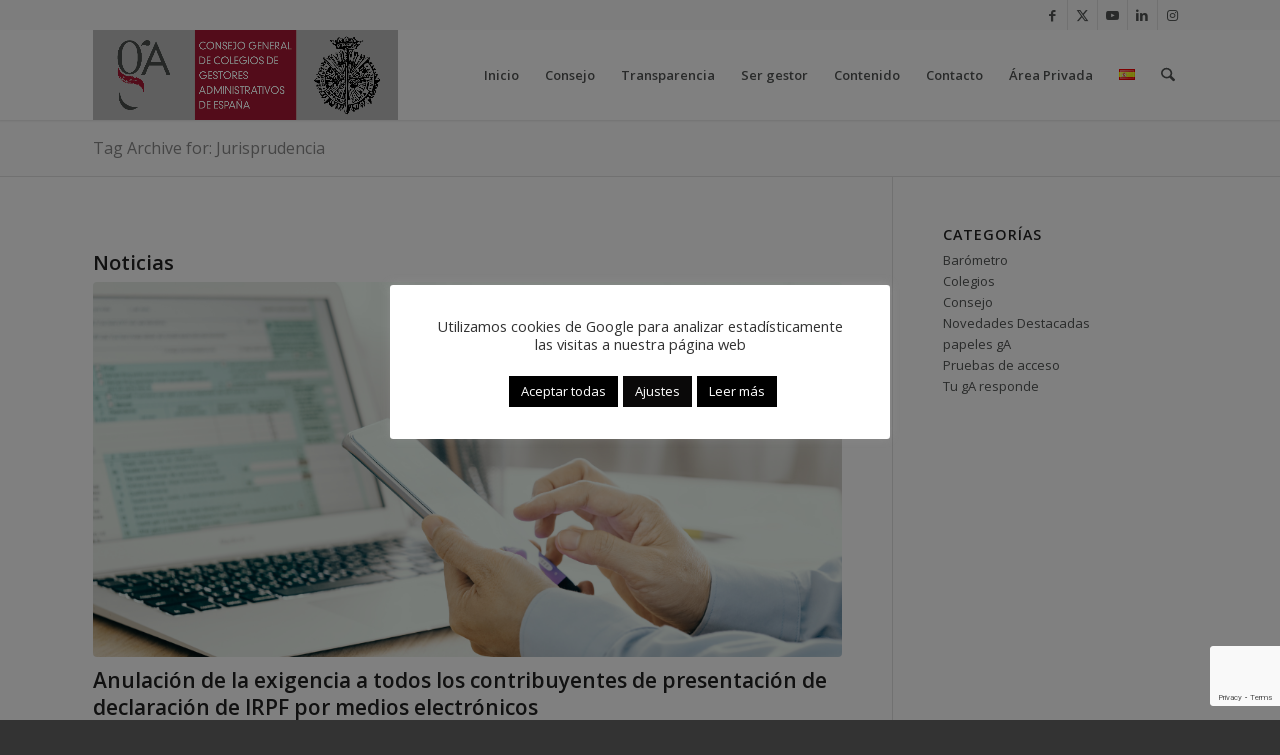

--- FILE ---
content_type: text/html; charset=UTF-8
request_url: https://www.consejogestores.org/tag/jurisprudencia/
body_size: 18506
content:
<!DOCTYPE html>
<html lang="es-ES" class="html_stretched responsive av-preloader-disabled  html_header_top html_logo_left html_main_nav_header html_menu_right html_slim html_header_sticky html_header_shrinking html_header_topbar_active html_mobile_menu_tablet html_header_searchicon html_content_align_center html_header_unstick_top_disabled html_header_stretch_disabled html_minimal_header html_minimal_header_shadow html_av-overlay-side html_av-overlay-side-classic html_av-submenu-noclone html_entry_id_10117 av-cookies-no-cookie-consent av-default-lightbox av-no-preview html_text_menu_active av-mobile-menu-switch-default">
<head>

<meta charset="UTF-8" />
<title>Web Consejo General de Gestores Administrativos</title>



<!-- mobile setting -->
<meta name="viewport" content="width=device-width, initial-scale=1">

<!-- Scripts/CSS and wp_head hook -->
<meta name='robots' content='index, follow, max-image-preview:large, max-snippet:-1, max-video-preview:-1' />
	<style>img:is([sizes="auto" i], [sizes^="auto," i]) { contain-intrinsic-size: 3000px 1500px }</style>
	
	<!-- This site is optimized with the Yoast SEO plugin v25.7 - https://yoast.com/wordpress/plugins/seo/ -->
	<title>Jurisprudencia Archives - Consejo General de Colegios de Gestores Administrativos de España</title>
	<link rel="canonical" href="https://www.consejogestores.org/tag/jurisprudencia/" />
	<meta property="og:locale" content="es_ES" />
	<meta property="og:type" content="article" />
	<meta property="og:title" content="Jurisprudencia Archives - Consejo General de Colegios de Gestores Administrativos de España" />
	<meta property="og:url" content="https://www.consejogestores.org/tag/jurisprudencia/" />
	<meta property="og:site_name" content="Consejo General de Colegios de Gestores Administrativos de España" />
	<meta name="twitter:card" content="summary_large_image" />
	<meta name="twitter:site" content="@ConsejoGestores" />
	<script type="application/ld+json" class="yoast-schema-graph">{"@context":"https://schema.org","@graph":[{"@type":"CollectionPage","@id":"https://www.consejogestores.org/tag/jurisprudencia/","url":"https://www.consejogestores.org/tag/jurisprudencia/","name":"Jurisprudencia Archives - Consejo General de Colegios de Gestores Administrativos de España","isPartOf":{"@id":"https://www.consejogestores.org/#website"},"primaryImageOfPage":{"@id":"https://www.consejogestores.org/tag/jurisprudencia/#primaryimage"},"image":{"@id":"https://www.consejogestores.org/tag/jurisprudencia/#primaryimage"},"thumbnailUrl":"https://www.consejogestores.org/wp-content/uploads/2023/07/TugAresponde-1.png","breadcrumb":{"@id":"https://www.consejogestores.org/tag/jurisprudencia/#breadcrumb"},"inLanguage":"es"},{"@type":"ImageObject","inLanguage":"es","@id":"https://www.consejogestores.org/tag/jurisprudencia/#primaryimage","url":"https://www.consejogestores.org/wp-content/uploads/2023/07/TugAresponde-1.png","contentUrl":"https://www.consejogestores.org/wp-content/uploads/2023/07/TugAresponde-1.png","width":1024,"height":512},{"@type":"BreadcrumbList","@id":"https://www.consejogestores.org/tag/jurisprudencia/#breadcrumb","itemListElement":[{"@type":"ListItem","position":1,"name":"Inicio","item":"https://www.consejogestores.org/"},{"@type":"ListItem","position":2,"name":"Jurisprudencia"}]},{"@type":"WebSite","@id":"https://www.consejogestores.org/#website","url":"https://www.consejogestores.org/","name":"Consejo General de Colegios de Gestores Administrativos de España","description":"Página web del Consejo General de Colegios de Gestores Administrativos de España","publisher":{"@id":"https://www.consejogestores.org/#organization"},"potentialAction":[{"@type":"SearchAction","target":{"@type":"EntryPoint","urlTemplate":"https://www.consejogestores.org/?s={search_term_string}"},"query-input":{"@type":"PropertyValueSpecification","valueRequired":true,"valueName":"search_term_string"}}],"inLanguage":"es"},{"@type":"Organization","@id":"https://www.consejogestores.org/#organization","name":"Consejo General de Gestores Administrativos de España","url":"https://www.consejogestores.org/","logo":{"@type":"ImageObject","inLanguage":"es","@id":"https://www.consejogestores.org/#/schema/logo/image/","url":"https://www.consejogestores.org/wp-content/uploads/2024/02/LOGO-CONSEJO-GENERAL.png","contentUrl":"https://www.consejogestores.org/wp-content/uploads/2024/02/LOGO-CONSEJO-GENERAL.png","width":1807,"height":532,"caption":"Consejo General de Gestores Administrativos de España"},"image":{"@id":"https://www.consejogestores.org/#/schema/logo/image/"},"sameAs":["https://www.facebook.com/consejoGA/","https://x.com/ConsejoGestores","https://www.linkedin.com/company/consejo-general-de-colegios-de-gestores-administrativos-de-españa","https://www.youtube.com/channel/UCzUhkAuvgzm876YKn0ktujQ"]}]}</script>
	<!-- / Yoast SEO plugin. -->


<link rel="alternate" type="application/rss+xml" title="Consejo General de Colegios de Gestores Administrativos de España &raquo; Feed" href="https://www.consejogestores.org/feed/" />
<link rel="alternate" type="application/rss+xml" title="Consejo General de Colegios de Gestores Administrativos de España &raquo; Feed de los comentarios" href="https://www.consejogestores.org/comments/feed/" />
<link rel="alternate" type="application/rss+xml" title="Consejo General de Colegios de Gestores Administrativos de España &raquo; Etiqueta Jurisprudencia del feed" href="https://www.consejogestores.org/tag/jurisprudencia/feed/" />

<!-- google webfont font replacement -->

			<script type='text/javascript'>

				(function() {

					/*	check if webfonts are disabled by user setting via cookie - or user must opt in.	*/
					var html = document.getElementsByTagName('html')[0];
					var cookie_check = html.className.indexOf('av-cookies-needs-opt-in') >= 0 || html.className.indexOf('av-cookies-can-opt-out') >= 0;
					var allow_continue = true;
					var silent_accept_cookie = html.className.indexOf('av-cookies-user-silent-accept') >= 0;

					if( cookie_check && ! silent_accept_cookie )
					{
						if( ! document.cookie.match(/aviaCookieConsent/) || html.className.indexOf('av-cookies-session-refused') >= 0 )
						{
							allow_continue = false;
						}
						else
						{
							if( ! document.cookie.match(/aviaPrivacyRefuseCookiesHideBar/) )
							{
								allow_continue = false;
							}
							else if( ! document.cookie.match(/aviaPrivacyEssentialCookiesEnabled/) )
							{
								allow_continue = false;
							}
							else if( document.cookie.match(/aviaPrivacyGoogleWebfontsDisabled/) )
							{
								allow_continue = false;
							}
						}
					}

					if( allow_continue )
					{
						var f = document.createElement('link');

						f.type 	= 'text/css';
						f.rel 	= 'stylesheet';
						f.href 	= 'https://fonts.googleapis.com/css?family=Open+Sans:400,600&display=auto';
						f.id 	= 'avia-google-webfont';

						document.getElementsByTagName('head')[0].appendChild(f);
					}
				})();

			</script>
			<link rel='stylesheet' id='wp-block-library-css' href='https://www.consejogestores.org/wp-includes/css/dist/block-library/style.min.css?ver=6.8.3' type='text/css' media='all' />
<style id='global-styles-inline-css' type='text/css'>
:root{--wp--preset--aspect-ratio--square: 1;--wp--preset--aspect-ratio--4-3: 4/3;--wp--preset--aspect-ratio--3-4: 3/4;--wp--preset--aspect-ratio--3-2: 3/2;--wp--preset--aspect-ratio--2-3: 2/3;--wp--preset--aspect-ratio--16-9: 16/9;--wp--preset--aspect-ratio--9-16: 9/16;--wp--preset--color--black: #000000;--wp--preset--color--cyan-bluish-gray: #abb8c3;--wp--preset--color--white: #ffffff;--wp--preset--color--pale-pink: #f78da7;--wp--preset--color--vivid-red: #cf2e2e;--wp--preset--color--luminous-vivid-orange: #ff6900;--wp--preset--color--luminous-vivid-amber: #fcb900;--wp--preset--color--light-green-cyan: #7bdcb5;--wp--preset--color--vivid-green-cyan: #00d084;--wp--preset--color--pale-cyan-blue: #8ed1fc;--wp--preset--color--vivid-cyan-blue: #0693e3;--wp--preset--color--vivid-purple: #9b51e0;--wp--preset--color--metallic-red: #b02b2c;--wp--preset--color--maximum-yellow-red: #edae44;--wp--preset--color--yellow-sun: #eeee22;--wp--preset--color--palm-leaf: #83a846;--wp--preset--color--aero: #7bb0e7;--wp--preset--color--old-lavender: #745f7e;--wp--preset--color--steel-teal: #5f8789;--wp--preset--color--raspberry-pink: #d65799;--wp--preset--color--medium-turquoise: #4ecac2;--wp--preset--gradient--vivid-cyan-blue-to-vivid-purple: linear-gradient(135deg,rgba(6,147,227,1) 0%,rgb(155,81,224) 100%);--wp--preset--gradient--light-green-cyan-to-vivid-green-cyan: linear-gradient(135deg,rgb(122,220,180) 0%,rgb(0,208,130) 100%);--wp--preset--gradient--luminous-vivid-amber-to-luminous-vivid-orange: linear-gradient(135deg,rgba(252,185,0,1) 0%,rgba(255,105,0,1) 100%);--wp--preset--gradient--luminous-vivid-orange-to-vivid-red: linear-gradient(135deg,rgba(255,105,0,1) 0%,rgb(207,46,46) 100%);--wp--preset--gradient--very-light-gray-to-cyan-bluish-gray: linear-gradient(135deg,rgb(238,238,238) 0%,rgb(169,184,195) 100%);--wp--preset--gradient--cool-to-warm-spectrum: linear-gradient(135deg,rgb(74,234,220) 0%,rgb(151,120,209) 20%,rgb(207,42,186) 40%,rgb(238,44,130) 60%,rgb(251,105,98) 80%,rgb(254,248,76) 100%);--wp--preset--gradient--blush-light-purple: linear-gradient(135deg,rgb(255,206,236) 0%,rgb(152,150,240) 100%);--wp--preset--gradient--blush-bordeaux: linear-gradient(135deg,rgb(254,205,165) 0%,rgb(254,45,45) 50%,rgb(107,0,62) 100%);--wp--preset--gradient--luminous-dusk: linear-gradient(135deg,rgb(255,203,112) 0%,rgb(199,81,192) 50%,rgb(65,88,208) 100%);--wp--preset--gradient--pale-ocean: linear-gradient(135deg,rgb(255,245,203) 0%,rgb(182,227,212) 50%,rgb(51,167,181) 100%);--wp--preset--gradient--electric-grass: linear-gradient(135deg,rgb(202,248,128) 0%,rgb(113,206,126) 100%);--wp--preset--gradient--midnight: linear-gradient(135deg,rgb(2,3,129) 0%,rgb(40,116,252) 100%);--wp--preset--font-size--small: 1rem;--wp--preset--font-size--medium: 1.125rem;--wp--preset--font-size--large: 1.75rem;--wp--preset--font-size--x-large: clamp(1.75rem, 3vw, 2.25rem);--wp--preset--spacing--20: 0.44rem;--wp--preset--spacing--30: 0.67rem;--wp--preset--spacing--40: 1rem;--wp--preset--spacing--50: 1.5rem;--wp--preset--spacing--60: 2.25rem;--wp--preset--spacing--70: 3.38rem;--wp--preset--spacing--80: 5.06rem;--wp--preset--shadow--natural: 6px 6px 9px rgba(0, 0, 0, 0.2);--wp--preset--shadow--deep: 12px 12px 50px rgba(0, 0, 0, 0.4);--wp--preset--shadow--sharp: 6px 6px 0px rgba(0, 0, 0, 0.2);--wp--preset--shadow--outlined: 6px 6px 0px -3px rgba(255, 255, 255, 1), 6px 6px rgba(0, 0, 0, 1);--wp--preset--shadow--crisp: 6px 6px 0px rgba(0, 0, 0, 1);}:root { --wp--style--global--content-size: 800px;--wp--style--global--wide-size: 1130px; }:where(body) { margin: 0; }.wp-site-blocks > .alignleft { float: left; margin-right: 2em; }.wp-site-blocks > .alignright { float: right; margin-left: 2em; }.wp-site-blocks > .aligncenter { justify-content: center; margin-left: auto; margin-right: auto; }:where(.is-layout-flex){gap: 0.5em;}:where(.is-layout-grid){gap: 0.5em;}.is-layout-flow > .alignleft{float: left;margin-inline-start: 0;margin-inline-end: 2em;}.is-layout-flow > .alignright{float: right;margin-inline-start: 2em;margin-inline-end: 0;}.is-layout-flow > .aligncenter{margin-left: auto !important;margin-right: auto !important;}.is-layout-constrained > .alignleft{float: left;margin-inline-start: 0;margin-inline-end: 2em;}.is-layout-constrained > .alignright{float: right;margin-inline-start: 2em;margin-inline-end: 0;}.is-layout-constrained > .aligncenter{margin-left: auto !important;margin-right: auto !important;}.is-layout-constrained > :where(:not(.alignleft):not(.alignright):not(.alignfull)){max-width: var(--wp--style--global--content-size);margin-left: auto !important;margin-right: auto !important;}.is-layout-constrained > .alignwide{max-width: var(--wp--style--global--wide-size);}body .is-layout-flex{display: flex;}.is-layout-flex{flex-wrap: wrap;align-items: center;}.is-layout-flex > :is(*, div){margin: 0;}body .is-layout-grid{display: grid;}.is-layout-grid > :is(*, div){margin: 0;}body{padding-top: 0px;padding-right: 0px;padding-bottom: 0px;padding-left: 0px;}a:where(:not(.wp-element-button)){text-decoration: underline;}:root :where(.wp-element-button, .wp-block-button__link){background-color: #32373c;border-width: 0;color: #fff;font-family: inherit;font-size: inherit;line-height: inherit;padding: calc(0.667em + 2px) calc(1.333em + 2px);text-decoration: none;}.has-black-color{color: var(--wp--preset--color--black) !important;}.has-cyan-bluish-gray-color{color: var(--wp--preset--color--cyan-bluish-gray) !important;}.has-white-color{color: var(--wp--preset--color--white) !important;}.has-pale-pink-color{color: var(--wp--preset--color--pale-pink) !important;}.has-vivid-red-color{color: var(--wp--preset--color--vivid-red) !important;}.has-luminous-vivid-orange-color{color: var(--wp--preset--color--luminous-vivid-orange) !important;}.has-luminous-vivid-amber-color{color: var(--wp--preset--color--luminous-vivid-amber) !important;}.has-light-green-cyan-color{color: var(--wp--preset--color--light-green-cyan) !important;}.has-vivid-green-cyan-color{color: var(--wp--preset--color--vivid-green-cyan) !important;}.has-pale-cyan-blue-color{color: var(--wp--preset--color--pale-cyan-blue) !important;}.has-vivid-cyan-blue-color{color: var(--wp--preset--color--vivid-cyan-blue) !important;}.has-vivid-purple-color{color: var(--wp--preset--color--vivid-purple) !important;}.has-metallic-red-color{color: var(--wp--preset--color--metallic-red) !important;}.has-maximum-yellow-red-color{color: var(--wp--preset--color--maximum-yellow-red) !important;}.has-yellow-sun-color{color: var(--wp--preset--color--yellow-sun) !important;}.has-palm-leaf-color{color: var(--wp--preset--color--palm-leaf) !important;}.has-aero-color{color: var(--wp--preset--color--aero) !important;}.has-old-lavender-color{color: var(--wp--preset--color--old-lavender) !important;}.has-steel-teal-color{color: var(--wp--preset--color--steel-teal) !important;}.has-raspberry-pink-color{color: var(--wp--preset--color--raspberry-pink) !important;}.has-medium-turquoise-color{color: var(--wp--preset--color--medium-turquoise) !important;}.has-black-background-color{background-color: var(--wp--preset--color--black) !important;}.has-cyan-bluish-gray-background-color{background-color: var(--wp--preset--color--cyan-bluish-gray) !important;}.has-white-background-color{background-color: var(--wp--preset--color--white) !important;}.has-pale-pink-background-color{background-color: var(--wp--preset--color--pale-pink) !important;}.has-vivid-red-background-color{background-color: var(--wp--preset--color--vivid-red) !important;}.has-luminous-vivid-orange-background-color{background-color: var(--wp--preset--color--luminous-vivid-orange) !important;}.has-luminous-vivid-amber-background-color{background-color: var(--wp--preset--color--luminous-vivid-amber) !important;}.has-light-green-cyan-background-color{background-color: var(--wp--preset--color--light-green-cyan) !important;}.has-vivid-green-cyan-background-color{background-color: var(--wp--preset--color--vivid-green-cyan) !important;}.has-pale-cyan-blue-background-color{background-color: var(--wp--preset--color--pale-cyan-blue) !important;}.has-vivid-cyan-blue-background-color{background-color: var(--wp--preset--color--vivid-cyan-blue) !important;}.has-vivid-purple-background-color{background-color: var(--wp--preset--color--vivid-purple) !important;}.has-metallic-red-background-color{background-color: var(--wp--preset--color--metallic-red) !important;}.has-maximum-yellow-red-background-color{background-color: var(--wp--preset--color--maximum-yellow-red) !important;}.has-yellow-sun-background-color{background-color: var(--wp--preset--color--yellow-sun) !important;}.has-palm-leaf-background-color{background-color: var(--wp--preset--color--palm-leaf) !important;}.has-aero-background-color{background-color: var(--wp--preset--color--aero) !important;}.has-old-lavender-background-color{background-color: var(--wp--preset--color--old-lavender) !important;}.has-steel-teal-background-color{background-color: var(--wp--preset--color--steel-teal) !important;}.has-raspberry-pink-background-color{background-color: var(--wp--preset--color--raspberry-pink) !important;}.has-medium-turquoise-background-color{background-color: var(--wp--preset--color--medium-turquoise) !important;}.has-black-border-color{border-color: var(--wp--preset--color--black) !important;}.has-cyan-bluish-gray-border-color{border-color: var(--wp--preset--color--cyan-bluish-gray) !important;}.has-white-border-color{border-color: var(--wp--preset--color--white) !important;}.has-pale-pink-border-color{border-color: var(--wp--preset--color--pale-pink) !important;}.has-vivid-red-border-color{border-color: var(--wp--preset--color--vivid-red) !important;}.has-luminous-vivid-orange-border-color{border-color: var(--wp--preset--color--luminous-vivid-orange) !important;}.has-luminous-vivid-amber-border-color{border-color: var(--wp--preset--color--luminous-vivid-amber) !important;}.has-light-green-cyan-border-color{border-color: var(--wp--preset--color--light-green-cyan) !important;}.has-vivid-green-cyan-border-color{border-color: var(--wp--preset--color--vivid-green-cyan) !important;}.has-pale-cyan-blue-border-color{border-color: var(--wp--preset--color--pale-cyan-blue) !important;}.has-vivid-cyan-blue-border-color{border-color: var(--wp--preset--color--vivid-cyan-blue) !important;}.has-vivid-purple-border-color{border-color: var(--wp--preset--color--vivid-purple) !important;}.has-metallic-red-border-color{border-color: var(--wp--preset--color--metallic-red) !important;}.has-maximum-yellow-red-border-color{border-color: var(--wp--preset--color--maximum-yellow-red) !important;}.has-yellow-sun-border-color{border-color: var(--wp--preset--color--yellow-sun) !important;}.has-palm-leaf-border-color{border-color: var(--wp--preset--color--palm-leaf) !important;}.has-aero-border-color{border-color: var(--wp--preset--color--aero) !important;}.has-old-lavender-border-color{border-color: var(--wp--preset--color--old-lavender) !important;}.has-steel-teal-border-color{border-color: var(--wp--preset--color--steel-teal) !important;}.has-raspberry-pink-border-color{border-color: var(--wp--preset--color--raspberry-pink) !important;}.has-medium-turquoise-border-color{border-color: var(--wp--preset--color--medium-turquoise) !important;}.has-vivid-cyan-blue-to-vivid-purple-gradient-background{background: var(--wp--preset--gradient--vivid-cyan-blue-to-vivid-purple) !important;}.has-light-green-cyan-to-vivid-green-cyan-gradient-background{background: var(--wp--preset--gradient--light-green-cyan-to-vivid-green-cyan) !important;}.has-luminous-vivid-amber-to-luminous-vivid-orange-gradient-background{background: var(--wp--preset--gradient--luminous-vivid-amber-to-luminous-vivid-orange) !important;}.has-luminous-vivid-orange-to-vivid-red-gradient-background{background: var(--wp--preset--gradient--luminous-vivid-orange-to-vivid-red) !important;}.has-very-light-gray-to-cyan-bluish-gray-gradient-background{background: var(--wp--preset--gradient--very-light-gray-to-cyan-bluish-gray) !important;}.has-cool-to-warm-spectrum-gradient-background{background: var(--wp--preset--gradient--cool-to-warm-spectrum) !important;}.has-blush-light-purple-gradient-background{background: var(--wp--preset--gradient--blush-light-purple) !important;}.has-blush-bordeaux-gradient-background{background: var(--wp--preset--gradient--blush-bordeaux) !important;}.has-luminous-dusk-gradient-background{background: var(--wp--preset--gradient--luminous-dusk) !important;}.has-pale-ocean-gradient-background{background: var(--wp--preset--gradient--pale-ocean) !important;}.has-electric-grass-gradient-background{background: var(--wp--preset--gradient--electric-grass) !important;}.has-midnight-gradient-background{background: var(--wp--preset--gradient--midnight) !important;}.has-small-font-size{font-size: var(--wp--preset--font-size--small) !important;}.has-medium-font-size{font-size: var(--wp--preset--font-size--medium) !important;}.has-large-font-size{font-size: var(--wp--preset--font-size--large) !important;}.has-x-large-font-size{font-size: var(--wp--preset--font-size--x-large) !important;}
:where(.wp-block-post-template.is-layout-flex){gap: 1.25em;}:where(.wp-block-post-template.is-layout-grid){gap: 1.25em;}
:where(.wp-block-columns.is-layout-flex){gap: 2em;}:where(.wp-block-columns.is-layout-grid){gap: 2em;}
:root :where(.wp-block-pullquote){font-size: 1.5em;line-height: 1.6;}
</style>
<link rel='stylesheet' id='contact-form-7-css' href='https://www.consejogestores.org/wp-content/plugins/contact-form-7/includes/css/styles.css?ver=6.1.1' type='text/css' media='all' />
<link rel='stylesheet' id='cookie-law-info-css' href='https://www.consejogestores.org/wp-content/plugins/cookie-law-info/legacy/public/css/cookie-law-info-public.css?ver=3.3.3' type='text/css' media='all' />
<link rel='stylesheet' id='cookie-law-info-gdpr-css' href='https://www.consejogestores.org/wp-content/plugins/cookie-law-info/legacy/public/css/cookie-law-info-gdpr.css?ver=3.3.3' type='text/css' media='all' />
<link rel='stylesheet' id='avia-merged-styles-css' href='https://www.consejogestores.org/wp-content/uploads/dynamic_avia/avia-merged-styles-cb3dddae1b014e4a490105202e87d212.css' type='text/css' media='all' />
<script type="text/javascript" src="https://www.consejogestores.org/wp-includes/js/jquery/jquery.min.js?ver=3.7.1" id="jquery-core-js"></script>
<script type="text/javascript" id="cookie-law-info-js-extra">
/* <![CDATA[ */
var Cli_Data = {"nn_cookie_ids":[],"cookielist":[],"non_necessary_cookies":[],"ccpaEnabled":"","ccpaRegionBased":"","ccpaBarEnabled":"","strictlyEnabled":["necessary","obligatoire"],"ccpaType":"gdpr","js_blocking":"1","custom_integration":"","triggerDomRefresh":"","secure_cookies":""};
var cli_cookiebar_settings = {"animate_speed_hide":"500","animate_speed_show":"500","background":"#FFF","border":"#b1a6a6c2","border_on":"","button_1_button_colour":"#0a0101","button_1_button_hover":"#080101","button_1_link_colour":"#fff","button_1_as_button":"1","button_1_new_win":"","button_2_button_colour":"#000000","button_2_button_hover":"#000000","button_2_link_colour":"#ffffff","button_2_as_button":"1","button_2_hidebar":"","button_3_button_colour":"#0a0909","button_3_button_hover":"#080707","button_3_link_colour":"#333333","button_3_as_button":"1","button_3_new_win":"","button_4_button_colour":"#0a0909","button_4_button_hover":"#080707","button_4_link_colour":"#ffffff","button_4_as_button":"1","button_7_button_colour":"#000000","button_7_button_hover":"#000000","button_7_link_colour":"#fff","button_7_as_button":"1","button_7_new_win":"","font_family":"inherit","header_fix":"","notify_animate_hide":"1","notify_animate_show":"","notify_div_id":"#cookie-law-info-bar","notify_position_horizontal":"right","notify_position_vertical":"bottom","scroll_close":"","scroll_close_reload":"","accept_close_reload":"","reject_close_reload":"","showagain_tab":"1","showagain_background":"#fff","showagain_border":"#000","showagain_div_id":"#cookie-law-info-again","showagain_x_position":"100px","text":"#333333","show_once_yn":"","show_once":"10000","logging_on":"","as_popup":"","popup_overlay":"1","bar_heading_text":"","cookie_bar_as":"popup","popup_showagain_position":"bottom-right","widget_position":"left"};
var log_object = {"ajax_url":"https:\/\/www.consejogestores.org\/wp-admin\/admin-ajax.php"};
/* ]]> */
</script>
<script type="text/javascript" src="https://www.consejogestores.org/wp-content/plugins/cookie-law-info/legacy/public/js/cookie-law-info-public.js?ver=3.3.3" id="cookie-law-info-js"></script>
<script type="text/javascript" src="https://www.consejogestores.org/wp-content/uploads/dynamic_avia/avia-head-scripts-4f5eead831c86c2e16cfa55444a254ca.js" id="avia-head-scripts-js"></script>
<link rel="https://api.w.org/" href="https://www.consejogestores.org/wp-json/" /><link rel="alternate" title="JSON" type="application/json" href="https://www.consejogestores.org/wp-json/wp/v2/tags/206" /><link rel="EditURI" type="application/rsd+xml" title="RSD" href="https://www.consejogestores.org/xmlrpc.php?rsd" />
<meta name="generator" content="WordPress 6.8.3" />

<link rel="icon" href="https://www.consejogestores.org/wp-content/uploads/2020/08/favicon-consejo.png" type="image/png">
<!--[if lt IE 9]><script src="https://www.consejogestores.org/wp-content/themes/enfold/js/html5shiv.js"></script><![endif]--><link rel="profile" href="https://gmpg.org/xfn/11" />
<link rel="alternate" type="application/rss+xml" title="Consejo General de Colegios de Gestores Administrativos de España RSS2 Feed" href="https://www.consejogestores.org/feed/" />
<link rel="pingback" href="https://www.consejogestores.org/xmlrpc.php" />

<!-- To speed up the rendering and to display the site as fast as possible to the user we include some styles and scripts for above the fold content inline -->
<script type="text/javascript">'use strict';var avia_is_mobile=!1;if(/Android|webOS|iPhone|iPad|iPod|BlackBerry|IEMobile|Opera Mini/i.test(navigator.userAgent)&&'ontouchstart' in document.documentElement){avia_is_mobile=!0;document.documentElement.className+=' avia_mobile '}
else{document.documentElement.className+=' avia_desktop '};document.documentElement.className+=' js_active ';(function(){var e=['-webkit-','-moz-','-ms-',''],n='',o=!1,a=!1;for(var t in e){if(e[t]+'transform' in document.documentElement.style){o=!0;n=e[t]+'transform'};if(e[t]+'perspective' in document.documentElement.style){a=!0}};if(o){document.documentElement.className+=' avia_transform '};if(a){document.documentElement.className+=' avia_transform3d '};if(typeof document.getElementsByClassName=='function'&&typeof document.documentElement.getBoundingClientRect=='function'&&avia_is_mobile==!1){if(n&&window.innerHeight>0){setTimeout(function(){var e=0,o={},a=0,t=document.getElementsByClassName('av-parallax'),i=window.pageYOffset||document.documentElement.scrollTop;for(e=0;e<t.length;e++){t[e].style.top='0px';o=t[e].getBoundingClientRect();a=Math.ceil((window.innerHeight+i-o.top)*0.3);t[e].style[n]='translate(0px, '+a+'px)';t[e].style.top='auto';t[e].className+=' enabled-parallax '}},50)}}})();</script><link rel="icon" href="https://www.consejogestores.org/wp-content/uploads/2020/08/favicon-consejo.png" sizes="32x32" />
<link rel="icon" href="https://www.consejogestores.org/wp-content/uploads/2020/08/favicon-consejo.png" sizes="192x192" />
<link rel="apple-touch-icon" href="https://www.consejogestores.org/wp-content/uploads/2020/08/favicon-consejo.png" />
<meta name="msapplication-TileImage" content="https://www.consejogestores.org/wp-content/uploads/2020/08/favicon-consejo.png" />
<style type="text/css">
		@font-face {font-family: 'entypo-fontello-enfold'; font-weight: normal; font-style: normal; font-display: auto;
		src: url('https://www.consejogestores.org/wp-content/themes/enfold/config-templatebuilder/avia-template-builder/assets/fonts/entypo-fontello-enfold/entypo-fontello-enfold.woff2') format('woff2'),
		url('https://www.consejogestores.org/wp-content/themes/enfold/config-templatebuilder/avia-template-builder/assets/fonts/entypo-fontello-enfold/entypo-fontello-enfold.woff') format('woff'),
		url('https://www.consejogestores.org/wp-content/themes/enfold/config-templatebuilder/avia-template-builder/assets/fonts/entypo-fontello-enfold/entypo-fontello-enfold.ttf') format('truetype'),
		url('https://www.consejogestores.org/wp-content/themes/enfold/config-templatebuilder/avia-template-builder/assets/fonts/entypo-fontello-enfold/entypo-fontello-enfold.svg#entypo-fontello-enfold') format('svg'),
		url('https://www.consejogestores.org/wp-content/themes/enfold/config-templatebuilder/avia-template-builder/assets/fonts/entypo-fontello-enfold/entypo-fontello-enfold.eot'),
		url('https://www.consejogestores.org/wp-content/themes/enfold/config-templatebuilder/avia-template-builder/assets/fonts/entypo-fontello-enfold/entypo-fontello-enfold.eot?#iefix') format('embedded-opentype');
		}

		#top .avia-font-entypo-fontello-enfold, body .avia-font-entypo-fontello-enfold, html body [data-av_iconfont='entypo-fontello-enfold']:before{ font-family: 'entypo-fontello-enfold'; }
		
		@font-face {font-family: 'entypo-fontello'; font-weight: normal; font-style: normal; font-display: auto;
		src: url('https://www.consejogestores.org/wp-content/themes/enfold/config-templatebuilder/avia-template-builder/assets/fonts/entypo-fontello/entypo-fontello.woff2') format('woff2'),
		url('https://www.consejogestores.org/wp-content/themes/enfold/config-templatebuilder/avia-template-builder/assets/fonts/entypo-fontello/entypo-fontello.woff') format('woff'),
		url('https://www.consejogestores.org/wp-content/themes/enfold/config-templatebuilder/avia-template-builder/assets/fonts/entypo-fontello/entypo-fontello.ttf') format('truetype'),
		url('https://www.consejogestores.org/wp-content/themes/enfold/config-templatebuilder/avia-template-builder/assets/fonts/entypo-fontello/entypo-fontello.svg#entypo-fontello') format('svg'),
		url('https://www.consejogestores.org/wp-content/themes/enfold/config-templatebuilder/avia-template-builder/assets/fonts/entypo-fontello/entypo-fontello.eot'),
		url('https://www.consejogestores.org/wp-content/themes/enfold/config-templatebuilder/avia-template-builder/assets/fonts/entypo-fontello/entypo-fontello.eot?#iefix') format('embedded-opentype');
		}

		#top .avia-font-entypo-fontello, body .avia-font-entypo-fontello, html body [data-av_iconfont='entypo-fontello']:before{ font-family: 'entypo-fontello'; }
		</style>

<!--
Debugging Info for Theme support: 

Theme: Enfold
Version: 7.1.1
Installed: enfold
AviaFramework Version: 5.6
AviaBuilder Version: 6.0
aviaElementManager Version: 1.0.1
- - - - - - - - - - -
ChildTheme: Enfold Hijo
ChildTheme Version: 1.0
ChildTheme Installed: enfold

- - - - - - - - - - -
ML:128-PU:34-PLA:11
WP:6.8.3
Compress: CSS:all theme files - JS:all theme files
Updates: enabled - token has changed and not verified
PLAu:11
--><meta name="referrer" content="no-referrer-when-downgrade" />
</head>

<body id="top" class="archive tag tag-jurisprudencia tag-206 wp-theme-enfold wp-child-theme-enfold-hijo stretched rtl_columns av-curtain-numeric open_sans  avia-responsive-images-support" itemscope="itemscope" itemtype="https://schema.org/WebPage" >


	
	<div id='wrap_all'>

	
<header id='header' class='all_colors header_color light_bg_color  av_header_top av_logo_left av_main_nav_header av_menu_right av_slim av_header_sticky av_header_shrinking av_header_stretch_disabled av_mobile_menu_tablet av_header_searchicon av_header_unstick_top_disabled av_minimal_header av_minimal_header_shadow av_bottom_nav_disabled  av_alternate_logo_active av_header_border_disabled'  role="banner" itemscope="itemscope" itemtype="https://schema.org/WPHeader" >

		<div id='header_meta' class='container_wrap container_wrap_meta  av_icon_active_right av_extra_header_active av_entry_id_10117'>
		
			      <div class='container'>
			      <ul class='noLightbox social_bookmarks icon_count_5'><li class='social_bookmarks_facebook av-social-link-facebook social_icon_1 avia_social_iconfont'><a  target="_blank" aria-label="Link to Facebook" href='https://www.facebook.com/consejoGA/' data-av_icon='' data-av_iconfont='entypo-fontello' title="Link to Facebook" desc="Link to Facebook" title='Link to Facebook'><span class='avia_hidden_link_text'>Link to Facebook</span></a></li><li class='social_bookmarks_twitter av-social-link-twitter social_icon_2 avia_social_iconfont'><a  target="_blank" aria-label="Link to X" href='https://twitter.com/ConsejoGestores' data-av_icon='' data-av_iconfont='entypo-fontello' title="Link to X" desc="Link to X" title='Link to X'><span class='avia_hidden_link_text'>Link to X</span></a></li><li class='social_bookmarks_youtube av-social-link-youtube social_icon_3 avia_social_iconfont'><a  target="_blank" aria-label="Link to Youtube" href='https://www.youtube.com/channel/UCzUhkAuvgzm876YKn0ktujQ' data-av_icon='' data-av_iconfont='entypo-fontello' title="Link to Youtube" desc="Link to Youtube" title='Link to Youtube'><span class='avia_hidden_link_text'>Link to Youtube</span></a></li><li class='social_bookmarks_linkedin av-social-link-linkedin social_icon_4 avia_social_iconfont'><a  target="_blank" aria-label="Link to LinkedIn" href='https://www.linkedin.com/company/consejo-general-de-colegios-de-gestores-administrativos-de-espa%C3%B1a' data-av_icon='' data-av_iconfont='entypo-fontello' title="Link to LinkedIn" desc="Link to LinkedIn" title='Link to LinkedIn'><span class='avia_hidden_link_text'>Link to LinkedIn</span></a></li><li class='social_bookmarks_instagram av-social-link-instagram social_icon_5 avia_social_iconfont'><a  target="_blank" aria-label="Link to Instagram" href='https://www.instagram.com/consejo.ga/' data-av_icon='' data-av_iconfont='entypo-fontello' title="Link to Instagram" desc="Link to Instagram" title='Link to Instagram'><span class='avia_hidden_link_text'>Link to Instagram</span></a></li></ul>			      </div>
		</div>

		<div  id='header_main' class='container_wrap container_wrap_logo'>
	
        <div class='container av-logo-container'><div class='inner-container'><span class='logo avia-standard-logo'><a href='https://www.consejogestores.org/' class='' aria-label='LOGO CONSEJO GENERAL' title='LOGO CONSEJO GENERAL'><img src="https://www.consejogestores.org/wp-content/uploads/2024/02/LOGO-CONSEJO-GENERAL.png" height="100" width="300" alt='Consejo General de Colegios de Gestores Administrativos de España' title='LOGO CONSEJO GENERAL' /></a></span><nav class='main_menu' data-selectname='Select a page'  role="navigation" itemscope="itemscope" itemtype="https://schema.org/SiteNavigationElement" ><div class="avia-menu av-main-nav-wrap"><ul id="avia-menu" class="menu av-main-nav"><li role="menuitem" id="menu-item-25" class="menu-item menu-item-type-custom menu-item-object-custom menu-item-home menu-item-top-level menu-item-top-level-1"><a href="https://www.consejogestores.org/" itemprop="url" tabindex="0"><span class="avia-bullet"></span><span class="avia-menu-text">Inicio</span><span class="avia-menu-fx"><span class="avia-arrow-wrap"><span class="avia-arrow"></span></span></span></a></li>
<li role="menuitem" id="menu-item-5659" class="menu-item menu-item-type-custom menu-item-object-custom menu-item-has-children menu-item-top-level menu-item-top-level-2"><a itemprop="url" tabindex="0"><span class="avia-bullet"></span><span class="avia-menu-text">Consejo</span><span class="avia-menu-fx"><span class="avia-arrow-wrap"><span class="avia-arrow"></span></span></span></a>


<ul class="sub-menu">
	<li role="menuitem" id="menu-item-3503" class="menu-item menu-item-type-post_type menu-item-object-page"><a href="https://www.consejogestores.org/saludo/" itemprop="url" tabindex="0"><span class="avia-bullet"></span><span class="avia-menu-text">Saludo del Presidente</span></a></li>
	<li role="menuitem" id="menu-item-5706" class="menu-item menu-item-type-post_type menu-item-object-page"><a href="https://www.consejogestores.org/historia-del-consejo/" itemprop="url" tabindex="0"><span class="avia-bullet"></span><span class="avia-menu-text">Historia del Consejo</span></a></li>
	<li role="menuitem" id="menu-item-3900" class="menu-item menu-item-type-post_type menu-item-object-page"><a href="https://www.consejogestores.org/colegios/" itemprop="url" tabindex="0"><span class="avia-bullet"></span><span class="avia-menu-text">Colegios y Consejos Autonómicos</span></a></li>
	<li role="menuitem" id="menu-item-3899" class="menu-item menu-item-type-post_type menu-item-object-page"><a href="https://www.consejogestores.org/memoria/" itemprop="url" tabindex="0"><span class="avia-bullet"></span><span class="avia-menu-text">Memoria</span></a></li>
	<li role="menuitem" id="menu-item-5685" class="menu-item menu-item-type-custom menu-item-object-custom"><a target="_blank" href="http://registro-gestores.org/" itemprop="url" tabindex="0"><span class="avia-bullet"></span><span class="avia-menu-text">Busca tu gA</span></a></li>
	<li role="menuitem" id="menu-item-5852" class="menu-item menu-item-type-post_type menu-item-object-page"><a href="https://www.consejogestores.org/ventanilla-unica/" itemprop="url" tabindex="0"><span class="avia-bullet"></span><span class="avia-menu-text">Ventanilla única</span></a></li>
</ul>
</li>
<li role="menuitem" id="menu-item-5425" class="menu-item menu-item-type-custom menu-item-object-custom menu-item-has-children menu-item-top-level menu-item-top-level-3"><a itemprop="url" tabindex="0"><span class="avia-bullet"></span><span class="avia-menu-text">Transparencia</span><span class="avia-menu-fx"><span class="avia-arrow-wrap"><span class="avia-arrow"></span></span></span></a>


<ul class="sub-menu">
	<li role="menuitem" id="menu-item-10038" class="menu-item menu-item-type-custom menu-item-object-custom"><a target="_blank" href="https://start.regtechsolutions.es/es/complaintchannel/report/718a61fa-209e-473b-8e76-dd5268d874be" itemprop="url" tabindex="0"><span class="avia-bullet"></span><span class="avia-menu-text">Canal de denuncias</span></a></li>
	<li role="menuitem" id="menu-item-7204" class="menu-item menu-item-type-post_type menu-item-object-page"><a href="https://www.consejogestores.org/fecha-de-actualizacion-del-portal/" itemprop="url" tabindex="0"><span class="avia-bullet"></span><span class="avia-menu-text">Fecha de actualización del portal</span></a></li>
	<li role="menuitem" id="menu-item-5715" class="menu-item menu-item-type-post_type menu-item-object-page"><a href="https://www.consejogestores.org/funciones-del-consejo/" itemprop="url" tabindex="0"><span class="avia-bullet"></span><span class="avia-menu-text">Funciones del Consejo</span></a></li>
	<li role="menuitem" id="menu-item-5716" class="menu-item menu-item-type-custom menu-item-object-custom menu-item-has-children"><a itemprop="url" tabindex="0"><span class="avia-bullet"></span><span class="avia-menu-text">Órganos de Gobierno</span></a>
	<ul class="sub-menu">
		<li role="menuitem" id="menu-item-5720" class="menu-item menu-item-type-post_type menu-item-object-page"><a href="https://www.consejogestores.org/organigrama/" itemprop="url" tabindex="0"><span class="avia-bullet"></span><span class="avia-menu-text">Organigrama</span></a></li>
		<li role="menuitem" id="menu-item-5710" class="menu-item menu-item-type-post_type menu-item-object-page"><a href="https://www.consejogestores.org/presidente-2/" itemprop="url" tabindex="0"><span class="avia-bullet"></span><span class="avia-menu-text">Presidente</span></a></li>
		<li role="menuitem" id="menu-item-3859" class="menu-item menu-item-type-post_type menu-item-object-page"><a href="https://www.consejogestores.org/pleno/" itemprop="url" tabindex="0"><span class="avia-bullet"></span><span class="avia-menu-text">Pleno</span></a></li>
		<li role="menuitem" id="menu-item-3858" class="menu-item menu-item-type-post_type menu-item-object-page"><a href="https://www.consejogestores.org/comision-ejecutiva/" itemprop="url" tabindex="0"><span class="avia-bullet"></span><span class="avia-menu-text">Comisión ejecutiva</span></a></li>
		<li role="menuitem" id="menu-item-7734" class="menu-item menu-item-type-post_type menu-item-object-page"><a href="https://www.consejogestores.org/curriculums/" itemprop="url" tabindex="0"><span class="avia-bullet"></span><span class="avia-menu-text">Trayectoria profesional</span></a></li>
		<li role="menuitem" id="menu-item-3857" class="menu-item menu-item-type-post_type menu-item-object-page"><a href="https://www.consejogestores.org/areas-de-trabajo/" itemprop="url" tabindex="0"><span class="avia-bullet"></span><span class="avia-menu-text">Áreas de trabajo</span></a></li>
	</ul>
</li>
	<li role="menuitem" id="menu-item-5709" class="menu-item menu-item-type-post_type menu-item-object-page"><a href="https://www.consejogestores.org/registro-de-actividades-de-tratamiento/" itemprop="url" tabindex="0"><span class="avia-bullet"></span><span class="avia-menu-text">Registro de actividades de tratamiento</span></a></li>
	<li role="menuitem" id="menu-item-5869" class="menu-item menu-item-type-post_type menu-item-object-page"><a href="https://www.consejogestores.org/mutualidad/" itemprop="url" tabindex="0"><span class="avia-bullet"></span><span class="avia-menu-text">Mutualidad</span></a></li>
	<li role="menuitem" id="menu-item-6121" class="menu-item menu-item-type-post_type menu-item-object-page"><a href="https://www.consejogestores.org/normativa/" itemprop="url" tabindex="0"><span class="avia-bullet"></span><span class="avia-menu-text">Normativa</span></a></li>
	<li role="menuitem" id="menu-item-5724" class="menu-item menu-item-type-post_type menu-item-object-page"><a href="https://www.consejogestores.org/acuerdos-convenios-y-encomiendas/" itemprop="url" tabindex="0"><span class="avia-bullet"></span><span class="avia-menu-text">Acuerdos, convenios y encomiendas</span></a></li>
	<li role="menuitem" id="menu-item-7194" class="menu-item menu-item-type-post_type menu-item-object-page"><a href="https://www.consejogestores.org/resoluciones-sobre-reclamaciones/" itemprop="url" tabindex="0"><span class="avia-bullet"></span><span class="avia-menu-text">Resoluciones sobre reclamaciones</span></a></li>
	<li role="menuitem" id="menu-item-7776" class="menu-item menu-item-type-post_type menu-item-object-page"><a href="https://www.consejogestores.org/contratos-y-subvenciones/" itemprop="url" tabindex="0"><span class="avia-bullet"></span><span class="avia-menu-text">Contratos y Subvenciones</span></a></li>
</ul>
</li>
<li role="menuitem" id="menu-item-6131" class="menu-item menu-item-type-custom menu-item-object-custom menu-item-has-children menu-item-top-level menu-item-top-level-4"><a itemprop="url" tabindex="0"><span class="avia-bullet"></span><span class="avia-menu-text">Ser gestor</span><span class="avia-menu-fx"><span class="avia-arrow-wrap"><span class="avia-arrow"></span></span></span></a>


<ul class="sub-menu">
	<li role="menuitem" id="menu-item-5707" class="menu-item menu-item-type-post_type menu-item-object-page"><a href="https://www.consejogestores.org/actividad/" itemprop="url" tabindex="0"><span class="avia-bullet"></span><span class="avia-menu-text">Actividad</span></a></li>
	<li role="menuitem" id="menu-item-3912" class="menu-item menu-item-type-post_type menu-item-object-page"><a href="https://www.consejogestores.org/normativa-profesional/" itemprop="url" tabindex="0"><span class="avia-bullet"></span><span class="avia-menu-text">Normativa profesional</span></a></li>
	<li role="menuitem" id="menu-item-4725" class="menu-item menu-item-type-post_type menu-item-object-page"><a href="https://www.consejogestores.org/convenios-colectivos/" itemprop="url" tabindex="0"><span class="avia-bullet"></span><span class="avia-menu-text">Convenio Colectivo</span></a></li>
	<li role="menuitem" id="menu-item-9005" class="menu-item menu-item-type-custom menu-item-object-custom menu-item-has-children"><a itemprop="url" tabindex="0"><span class="avia-bullet"></span><span class="avia-menu-text">Requisitos</span></a>
	<ul class="sub-menu">
		<li role="menuitem" id="menu-item-6124" class="menu-item menu-item-type-post_type menu-item-object-page"><a href="https://www.consejogestores.org/requisitos-de-acceso-a-la-profesion/" itemprop="url" tabindex="0"><span class="avia-bullet"></span><span class="avia-menu-text">Requisitos</span></a></li>
		<li role="menuitem" id="menu-item-9006" class="menu-item menu-item-type-post_type menu-item-object-page"><a href="https://www.consejogestores.org/masteres/" itemprop="url" tabindex="0"><span class="avia-bullet"></span><span class="avia-menu-text">Másteres</span></a></li>
	</ul>
</li>
	<li role="menuitem" id="menu-item-6125" class="menu-item menu-item-type-custom menu-item-object-custom menu-item-has-children"><a itemprop="url" tabindex="0"><span class="avia-bullet"></span><span class="avia-menu-text">Pruebas de acceso</span></a>
	<ul class="sub-menu">
		<li role="menuitem" id="menu-item-5771" class="menu-item menu-item-type-post_type menu-item-object-page"><a href="https://www.consejogestores.org/convocatoria/" itemprop="url" tabindex="0"><span class="avia-bullet"></span><span class="avia-menu-text">Convocatoria</span></a></li>
		<li role="menuitem" id="menu-item-6160" class="menu-item menu-item-type-post_type menu-item-object-page"><a href="https://www.consejogestores.org/listado-de-admitidos-2/" itemprop="url" tabindex="0"><span class="avia-bullet"></span><span class="avia-menu-text">Listado de admitidos</span></a></li>
		<li role="menuitem" id="menu-item-5767" class="menu-item menu-item-type-post_type menu-item-object-page"><a href="https://www.consejogestores.org/examenes/" itemprop="url" tabindex="0"><span class="avia-bullet"></span><span class="avia-menu-text">Exámenes</span></a></li>
		<li role="menuitem" id="menu-item-6158" class="menu-item menu-item-type-post_type menu-item-object-page"><a href="https://www.consejogestores.org/aptos-noaptos/" itemprop="url" tabindex="0"><span class="avia-bullet"></span><span class="avia-menu-text">Listado de aspirantes declarados aptos</span></a></li>
	</ul>
</li>
	<li role="menuitem" id="menu-item-5763" class="menu-item menu-item-type-post_type menu-item-object-page"><a href="https://www.consejogestores.org/material-del-consejo-para-preparar-las-pruebas/" itemprop="url" tabindex="0"><span class="avia-bullet"></span><span class="avia-menu-text">Material del Consejo para preparar las pruebas</span></a></li>
	<li role="menuitem" id="menu-item-6631" class="menu-item menu-item-type-post_type menu-item-object-page"><a href="https://www.consejogestores.org/tramitacion-titulo-ga/" itemprop="url" tabindex="0"><span class="avia-bullet"></span><span class="avia-menu-text">Tramitación Título gA</span></a></li>
</ul>
</li>
<li role="menuitem" id="menu-item-5774" class="menu-item menu-item-type-custom menu-item-object-custom menu-item-has-children menu-item-top-level menu-item-top-level-5"><a itemprop="url" tabindex="0"><span class="avia-bullet"></span><span class="avia-menu-text">Contenido</span><span class="avia-menu-fx"><span class="avia-arrow-wrap"><span class="avia-arrow"></span></span></span></a>


<ul class="sub-menu">
	<li role="menuitem" id="menu-item-5797" class="menu-item menu-item-type-taxonomy menu-item-object-category"><a href="https://www.consejogestores.org/category/consejo/" itemprop="url" tabindex="0"><span class="avia-bullet"></span><span class="avia-menu-text">Noticias del Consejo</span></a></li>
	<li role="menuitem" id="menu-item-5800" class="menu-item menu-item-type-taxonomy menu-item-object-category"><a href="https://www.consejogestores.org/category/colegios/" itemprop="url" tabindex="0"><span class="avia-bullet"></span><span class="avia-menu-text">Noticias de los Colegios</span></a></li>
	<li role="menuitem" id="menu-item-11823" class="menu-item menu-item-type-taxonomy menu-item-object-category"><a href="https://www.consejogestores.org/category/barometro/" itemprop="url" tabindex="0"><span class="avia-bullet"></span><span class="avia-menu-text">Barómetro</span></a></li>
	<li role="menuitem" id="menu-item-6981" class="menu-item menu-item-type-taxonomy menu-item-object-category"><a href="https://www.consejogestores.org/category/grupostrabajo/" itemprop="url" tabindex="0"><span class="avia-bullet"></span><span class="avia-menu-text">Grupos de Trabajo</span></a></li>
	<li role="menuitem" id="menu-item-5776" class="menu-item menu-item-type-post_type menu-item-object-page"><a href="https://www.consejogestores.org/revista/" itemprop="url" tabindex="0"><span class="avia-bullet"></span><span class="avia-menu-text">Revista</span></a></li>
	<li role="menuitem" id="menu-item-5798" class="menu-item menu-item-type-taxonomy menu-item-object-category"><a href="https://www.consejogestores.org/category/ga_responde/" itemprop="url" tabindex="0"><span class="avia-bullet"></span><span class="avia-menu-text">Tu gA responde</span></a></li>
	<li role="menuitem" id="menu-item-9769" class="menu-item menu-item-type-post_type menu-item-object-page"><a href="https://www.consejogestores.org/papeles-ga/" itemprop="url" tabindex="0"><span class="avia-bullet"></span><span class="avia-menu-text">Papeles de la gA</span></a></li>
	<li role="menuitem" id="menu-item-6332" class="menu-item menu-item-type-post_type menu-item-object-page"><a href="https://www.consejogestores.org/multimedia/" itemprop="url" tabindex="0"><span class="avia-bullet"></span><span class="avia-menu-text">Multimedia</span></a></li>
</ul>
</li>
<li role="menuitem" id="menu-item-5853" class="menu-item menu-item-type-post_type menu-item-object-page menu-item-mega-parent  menu-item-top-level menu-item-top-level-6"><a href="https://www.consejogestores.org/contacto/" itemprop="url" tabindex="0"><span class="avia-bullet"></span><span class="avia-menu-text">Contacto</span><span class="avia-menu-fx"><span class="avia-arrow-wrap"><span class="avia-arrow"></span></span></span></a></li>
<li role="menuitem" id="menu-item-6371" class="menu-item menu-item-type-post_type menu-item-object-page menu-item-top-level menu-item-top-level-7"><a href="https://www.consejogestores.org/servicios/" itemprop="url" tabindex="0"><span class="avia-bullet"></span><span class="avia-menu-text">Área Privada</span><span class="avia-menu-fx"><span class="avia-arrow-wrap"><span class="avia-arrow"></span></span></span></a></li>
<li role="menuitem" id="menu-item-5780" class="pll-parent-menu-item menu-item menu-item-type-custom menu-item-object-custom menu-item-has-children menu-item-top-level menu-item-top-level-8"><a href="#pll_switcher" itemprop="url" tabindex="0"><span class="avia-bullet"></span><span class="avia-menu-text"><img src="[data-uri]" alt="Español" width="16" height="11" style="width: 16px; height: 11px;" /></span><span class="avia-menu-fx"><span class="avia-arrow-wrap"><span class="avia-arrow"></span></span></span></a>


<ul class="sub-menu">
	<li role="menuitem" id="menu-item-5780-en" class="lang-item lang-item-42 lang-item-en no-translation lang-item-first menu-item menu-item-type-custom menu-item-object-custom"><a href="https://www.consejogestores.org/homepage-ingles/" itemprop="url" tabindex="0"><span class="avia-bullet"></span><span class="avia-menu-text"><img src="[data-uri]" alt="English" width="16" height="11" style="width: 16px; height: 11px;" /></span></a></li>
</ul>
</li>
<li id="menu-item-search" class="noMobile menu-item menu-item-search-dropdown menu-item-avia-special" role="menuitem"><a class="avia-svg-icon avia-font-svg_entypo-fontello" aria-label="Search" href="?s=" rel="nofollow" title="Click to open the search input field" data-avia-search-tooltip="
&lt;search&gt;
	&lt;form role=&quot;search&quot; action=&quot;https://www.consejogestores.org/&quot; id=&quot;searchform&quot; method=&quot;get&quot; class=&quot;&quot;&gt;
		&lt;div&gt;
&lt;span class=&#039;av_searchform_search avia-svg-icon avia-font-svg_entypo-fontello&#039; data-av_svg_icon=&#039;search&#039; data-av_iconset=&#039;svg_entypo-fontello&#039;&gt;&lt;svg version=&quot;1.1&quot; xmlns=&quot;http://www.w3.org/2000/svg&quot; width=&quot;25&quot; height=&quot;32&quot; viewBox=&quot;0 0 25 32&quot; preserveAspectRatio=&quot;xMidYMid meet&quot; aria-labelledby=&#039;av-svg-title-1&#039; aria-describedby=&#039;av-svg-desc-1&#039; role=&quot;graphics-symbol&quot; aria-hidden=&quot;true&quot;&gt;
&lt;title id=&#039;av-svg-title-1&#039;&gt;Search&lt;/title&gt;
&lt;desc id=&#039;av-svg-desc-1&#039;&gt;Search&lt;/desc&gt;
&lt;path d=&quot;M24.704 24.704q0.96 1.088 0.192 1.984l-1.472 1.472q-1.152 1.024-2.176 0l-6.080-6.080q-2.368 1.344-4.992 1.344-4.096 0-7.136-3.040t-3.040-7.136 2.88-7.008 6.976-2.912 7.168 3.040 3.072 7.136q0 2.816-1.472 5.184zM3.008 13.248q0 2.816 2.176 4.992t4.992 2.176 4.832-2.016 2.016-4.896q0-2.816-2.176-4.96t-4.992-2.144-4.832 2.016-2.016 4.832z&quot;&gt;&lt;/path&gt;
&lt;/svg&gt;&lt;/span&gt;			&lt;input type=&quot;submit&quot; value=&quot;&quot; id=&quot;searchsubmit&quot; class=&quot;button&quot; title=&quot;Enter at least 3 characters to show search results in a dropdown or click to route to search result page to show all results&quot; /&gt;
			&lt;input type=&quot;search&quot; id=&quot;s&quot; name=&quot;s&quot; value=&quot;&quot; aria-label=&#039;Search&#039; placeholder=&#039;Search&#039; required /&gt;
		&lt;/div&gt;
	&lt;/form&gt;
&lt;/search&gt;
" data-av_svg_icon='search' data-av_iconset='svg_entypo-fontello'><svg version="1.1" xmlns="http://www.w3.org/2000/svg" width="25" height="32" viewBox="0 0 25 32" preserveAspectRatio="xMidYMid meet" aria-labelledby='av-svg-title-2' aria-describedby='av-svg-desc-2' role="graphics-symbol" aria-hidden="true">
<title id='av-svg-title-2'>Click to open the search input field</title>
<desc id='av-svg-desc-2'>Click to open the search input field</desc>
<path d="M24.704 24.704q0.96 1.088 0.192 1.984l-1.472 1.472q-1.152 1.024-2.176 0l-6.080-6.080q-2.368 1.344-4.992 1.344-4.096 0-7.136-3.040t-3.040-7.136 2.88-7.008 6.976-2.912 7.168 3.040 3.072 7.136q0 2.816-1.472 5.184zM3.008 13.248q0 2.816 2.176 4.992t4.992 2.176 4.832-2.016 2.016-4.896q0-2.816-2.176-4.96t-4.992-2.144-4.832 2.016-2.016 4.832z"></path>
</svg><span class="avia_hidden_link_text">Search</span></a></li><li class="av-burger-menu-main menu-item-avia-special av-small-burger-icon" role="menuitem">
	        			<a href="#" aria-label="Menu" aria-hidden="false">
							<span class="av-hamburger av-hamburger--spin av-js-hamburger">
								<span class="av-hamburger-box">
						          <span class="av-hamburger-inner"></span>
						          <strong>Menu</strong>
								</span>
							</span>
							<span class="avia_hidden_link_text">Menu</span>
						</a>
	        		   </li></ul></div></nav></div> </div> 
		<!-- end container_wrap-->
		</div>
		<div class='header_bg'></div>

<!-- end header -->
</header>

	<div id='main' class='all_colors' data-scroll-offset='88'>

	<div class='stretch_full container_wrap alternate_color light_bg_color title_container'><div class='container'><h1 class='main-title entry-title '><a href='https://www.consejogestores.org/tag/jurisprudencia/' rel='bookmark' title='Permanent Link: Tag Archive for: Jurisprudencia'  itemprop="headline" >Tag Archive for: Jurisprudencia</a></h1></div></div>
		<div class='container_wrap container_wrap_first main_color sidebar_right'>

			<div class='container template-blog '>

				<main class='content av-content-small alpha units av-main-tag'  role="main" itemprop="mainContentOfPage" itemscope="itemscope" itemtype="https://schema.org/Blog" >

					<div class="category-term-description">
											</div>

					<h3 class='post-title tag-page-post-type-title '>Noticias</h3><article class='post-entry post-entry-type-standard post-entry-10117 post-loop-1 post-parity-odd single-big post with-slider post-10117 noticias type-noticias status-publish has-post-thumbnail hentry'  itemscope="itemscope" itemtype="https://schema.org/CreativeWork" ><div class="big-preview single-big"><a href="https://www.consejogestores.org/noticias/anulacion-de-la-exigencia-a-todos-los-contribuyentes-de-presentacion-de-declaracion-de-irpf-por-medios-electronicos/"  title="TugAresponde (1)" ><img width="710" height="355" src="https://www.consejogestores.org/wp-content/uploads/2023/07/TugAresponde-1.png" class="wp-image-10120 avia-img-lazy-loading-10120 attachment-magazine size-magazine wp-post-image" alt="" decoding="async" loading="lazy" /></a></div><div class='blog-meta'></div><div class='entry-content-wrapper clearfix standard-content'><header class="entry-content-header"><h2 class='post-title entry-title '  itemprop="headline" ><a href="https://www.consejogestores.org/noticias/anulacion-de-la-exigencia-a-todos-los-contribuyentes-de-presentacion-de-declaracion-de-irpf-por-medios-electronicos/" rel="bookmark" title="Permanent Link: Anulación de la exigencia a todos los contribuyentes de presentación de declaración de IRPF por medios electrónicos">Anulación de la exigencia a todos los contribuyentes de presentación de declaración de IRPF por medios electrónicos<span class="post-format-icon minor-meta"></span></a></h2><span class='post-meta-infos'><time class='date-container minor-meta updated' >24 de julio de 2023</time><span class='text-sep text-sep-date'>/</span><span class="blog-categories minor-meta">in  </span></header><div class="entry-content"  itemprop="text" >La Sala de lo Contencioso-Administrativo del Tribunal Supremo ha dictado una sentencia en la que anula la exigencia a los contribuyentes de presentar la declaración del IRPF por medios electrónicos a través de Internet, realizada en la Orden del Ministerio de Hacienda HAC/277/2019, de 4 de marzo, “pues se establece de manera general para todos [&hellip;]<br><br><a href="https://www.consejogestores.org/noticias/anulacion-de-la-exigencia-a-todos-los-contribuyentes-de-presentacion-de-declaracion-de-irpf-por-medios-electronicos/">Leer más &raquo;</a></div><footer class="entry-footer"></footer><div class='post_delimiter'></div></div><div class='post_author_timeline'></div><span class='hidden'>
				<span class='av-structured-data'  itemprop="image" itemscope="itemscope" itemtype="https://schema.org/ImageObject" >
						<span itemprop='url'>https://www.consejogestores.org/wp-content/uploads/2023/07/TugAresponde-1.png</span>
						<span itemprop='height'>512</span>
						<span itemprop='width'>1024</span>
				</span>
				<span class='av-structured-data'  itemprop="publisher" itemtype="https://schema.org/Organization" itemscope="itemscope" >
						<span itemprop='name'>Departamento de Comunicación SIGA</span>
						<span itemprop='logo' itemscope itemtype='https://schema.org/ImageObject'>
							<span itemprop='url'>https://www.consejogestores.org/wp-content/uploads/2024/02/LOGO-CONSEJO-GENERAL.png</span>
						</span>
				</span><span class='av-structured-data'  itemprop="author" itemscope="itemscope" itemtype="https://schema.org/Person" ><span itemprop='name'>Departamento de Comunicación SIGA</span></span><span class='av-structured-data'  itemprop="datePublished" datetime="2023-07-24T13:38:16+02:00" >2023-07-24 13:38:16</span><span class='av-structured-data'  itemprop="dateModified" itemtype="https://schema.org/dateModified" >2023-07-24 13:38:16</span><span class='av-structured-data'  itemprop="mainEntityOfPage" itemtype="https://schema.org/mainEntityOfPage" ><span itemprop='name'>Anulación de la exigencia a todos los contribuyentes de presentación de declaración de IRPF por medios electrónicos</span></span></span></article><article class='post-entry post-entry-type-standard post-entry-7356 post-loop-2 post-parity-even single-big post with-slider post-7356 noticias type-noticias status-publish has-post-thumbnail hentry'  itemscope="itemscope" itemtype="https://schema.org/CreativeWork" ><div class="big-preview single-big"><a href="https://www.consejogestores.org/noticias/impuesto-sobre-el-valor-de-la-produccion-de-energia-electrica/"  title="ivpee (2)" ><img width="710" height="355" src="https://www.consejogestores.org/wp-content/uploads/2021/08/ivpee-2.png" class="wp-image-7394 avia-img-lazy-loading-7394 attachment-magazine size-magazine wp-post-image" alt="" decoding="async" loading="lazy" /></a></div><div class='blog-meta'></div><div class='entry-content-wrapper clearfix standard-content'><header class="entry-content-header"><h2 class='post-title entry-title '  itemprop="headline" ><a href="https://www.consejogestores.org/noticias/impuesto-sobre-el-valor-de-la-produccion-de-energia-electrica/" rel="bookmark" title="Permanent Link: El IVPEE no es contrario a la Constitución ni al derecho de la UE">El IVPEE no es contrario a la Constitución ni al derecho de la UE<span class="post-format-icon minor-meta"></span></a></h2><span class='post-meta-infos'><time class='date-container minor-meta updated' >12 de agosto de 2021</time><span class='text-sep text-sep-date'>/</span><span class="blog-categories minor-meta">in  </span></header><div class="entry-content"  itemprop="text" >La Sección Segunda de la Sala de lo Contencioso-Administrativo del Tribunal Supremo ha dictado varias sentencias en las que declara que el Impuesto sobre el Valor de la Producción de la Energía Eléctrica (IVPEE) no es contrario a la Constitución ni al derecho de la Unión Europea.<br><br><a href="https://www.consejogestores.org/noticias/impuesto-sobre-el-valor-de-la-produccion-de-energia-electrica/">Leer más &raquo;</a></div><footer class="entry-footer"></footer><div class='post_delimiter'></div></div><div class='post_author_timeline'></div><span class='hidden'>
				<span class='av-structured-data'  itemprop="image" itemscope="itemscope" itemtype="https://schema.org/ImageObject" >
						<span itemprop='url'>https://www.consejogestores.org/wp-content/uploads/2021/08/ivpee-2.png</span>
						<span itemprop='height'>512</span>
						<span itemprop='width'>1024</span>
				</span>
				<span class='av-structured-data'  itemprop="publisher" itemtype="https://schema.org/Organization" itemscope="itemscope" >
						<span itemprop='name'>Departamento de Comunicación SIGA</span>
						<span itemprop='logo' itemscope itemtype='https://schema.org/ImageObject'>
							<span itemprop='url'>https://www.consejogestores.org/wp-content/uploads/2024/02/LOGO-CONSEJO-GENERAL.png</span>
						</span>
				</span><span class='av-structured-data'  itemprop="author" itemscope="itemscope" itemtype="https://schema.org/Person" ><span itemprop='name'>Departamento de Comunicación SIGA</span></span><span class='av-structured-data'  itemprop="datePublished" datetime="2021-08-12T12:02:32+02:00" >2021-08-12 12:02:32</span><span class='av-structured-data'  itemprop="dateModified" itemtype="https://schema.org/dateModified" >2021-08-20 10:35:35</span><span class='av-structured-data'  itemprop="mainEntityOfPage" itemtype="https://schema.org/mainEntityOfPage" ><span itemprop='name'>El IVPEE no es contrario a la Constitución ni al derecho de la UE</span></span></span></article><article class='post-entry post-entry-type-standard post-entry-5565 post-loop-3 post-parity-odd post-entry-last single-big post with-slider post-5565 noticias type-noticias status-publish has-post-thumbnail hentry'  itemscope="itemscope" itemtype="https://schema.org/CreativeWork" ><div class="big-preview single-big"><a href="https://www.consejogestores.org/noticias/derecho-al-olvido/"  title="v2derecho al olvido" ><img width="710" height="375" src="https://www.consejogestores.org/wp-content/uploads/2020/09/v2derecho-al-olvido-710x375.png" class="wp-image-5512 avia-img-lazy-loading-5512 attachment-magazine size-magazine wp-post-image" alt="" decoding="async" loading="lazy" /></a></div><div class='blog-meta'></div><div class='entry-content-wrapper clearfix standard-content'><header class="entry-content-header"><h2 class='post-title entry-title '  itemprop="headline" ><a href="https://www.consejogestores.org/noticias/derecho-al-olvido/" rel="bookmark" title="Permanent Link: ¿Conoces el alcance del derecho al olvido en internet?">¿Conoces el alcance del derecho al olvido en internet?<span class="post-format-icon minor-meta"></span></a></h2><span class='post-meta-infos'><time class='date-container minor-meta updated' >30 de junio de 2020</time><span class='text-sep text-sep-date'>/</span><span class="blog-categories minor-meta">in  </span></header><div class="entry-content"  itemprop="text" >Una sentencia del Tribunal Supremo tiene su origen en el planteamiento de análisis sobre la extensión o alcance de las peticiones que realizan quienes se dirigen a sitios web para solicitar que se retiren determinados contenidos alegando un perjuicio. El objeto de la cuestión planteada es la extensión del derecho de los reclamantes y si [&hellip;]<br><br><a href="https://www.consejogestores.org/noticias/derecho-al-olvido/">Leer más &raquo;</a></div><footer class="entry-footer"></footer><div class='post_delimiter'></div></div><div class='post_author_timeline'></div><span class='hidden'>
				<span class='av-structured-data'  itemprop="image" itemscope="itemscope" itemtype="https://schema.org/ImageObject" >
						<span itemprop='url'>https://www.consejogestores.org/wp-content/uploads/2020/09/v2derecho-al-olvido.png</span>
						<span itemprop='height'>512</span>
						<span itemprop='width'>1024</span>
				</span>
				<span class='av-structured-data'  itemprop="publisher" itemtype="https://schema.org/Organization" itemscope="itemscope" >
						<span itemprop='name'>Pablo Reyes SIGA98</span>
						<span itemprop='logo' itemscope itemtype='https://schema.org/ImageObject'>
							<span itemprop='url'>https://www.consejogestores.org/wp-content/uploads/2024/02/LOGO-CONSEJO-GENERAL.png</span>
						</span>
				</span><span class='av-structured-data'  itemprop="author" itemscope="itemscope" itemtype="https://schema.org/Person" ><span itemprop='name'>Pablo Reyes SIGA98</span></span><span class='av-structured-data'  itemprop="datePublished" datetime="2020-06-30T09:36:26+02:00" >2020-06-30 09:36:26</span><span class='av-structured-data'  itemprop="dateModified" itemtype="https://schema.org/dateModified" >2023-02-01 09:26:02</span><span class='av-structured-data'  itemprop="mainEntityOfPage" itemtype="https://schema.org/mainEntityOfPage" ><span itemprop='name'>¿Conoces el alcance del derecho al olvido en internet?</span></span></span></article><div class='single-big'></div>
				<!--end content-->
				</main>

				<aside class='sidebar sidebar_right   alpha units' aria-label="Sidebar"  role="complementary" itemscope="itemscope" itemtype="https://schema.org/WPSideBar" ><div class="inner_sidebar extralight-border"><section id="categories-2" class="widget clearfix widget_categories"><h3 class="widgettitle">Categorías</h3>
			<ul>
					<li class="cat-item cat-item-512"><a href="https://www.consejogestores.org/category/barometro/">Barómetro</a>
</li>
	<li class="cat-item cat-item-4"><a href="https://www.consejogestores.org/category/colegios/">Colegios</a>
</li>
	<li class="cat-item cat-item-3"><a href="https://www.consejogestores.org/category/consejo/">Consejo</a>
</li>
	<li class="cat-item cat-item-520"><a href="https://www.consejogestores.org/category/novedades-destacadas/">Novedades Destacadas</a>
</li>
	<li class="cat-item cat-item-524"><a href="https://www.consejogestores.org/category/papeles-ga/">papeles gA</a>
</li>
	<li class="cat-item cat-item-2"><a href="https://www.consejogestores.org/category/pruebas_de_acceso/">Pruebas de acceso</a>
</li>
	<li class="cat-item cat-item-5"><a href="https://www.consejogestores.org/category/ga_responde/">Tu gA responde</a>
</li>
			</ul>

			<span class="seperator extralight-border"></span></section></div></aside>
			</div><!--end container-->

		</div><!-- close default .container_wrap element -->

				<div class='container_wrap footer_color' id='footer'>

					<div class='container'>

						<div class='flex_column av_one_third  first el_before_av_one_third'><section id="custom_html-8" class="widget_text widget clearfix widget_custom_html"><h3 class="widgettitle">REDES SOCIALES</h3><div class="textwidget custom-html-widget"><br>
<a href="https://www.facebook.com/consejoGA/" target="_blank"><img src='https://www.consejogestores.org/wp-content/uploads/2020/07/facebookp.png'></a>&nbsp;&nbsp;&nbsp;&nbsp;
<a href="https://twitter.com/ConsejoGestores" target="_blank"><img src='https://www.consejogestores.org/wp-content/uploads/2020/07/twitterp.png'></a>&nbsp;&nbsp;&nbsp;&nbsp;
<a href="https://www.linkedin.com/company/consejo-general-de-colegios-de-gestores-administrativos-de-espa%C3%B1a" target="_blank"><img src='https://www.consejogestores.org/wp-content/uploads/2020/07/linkedinp.png'></a>&nbsp;&nbsp;&nbsp;&nbsp;
<a href="https://www.instagram.com/consejo.ga/" target="_blank"><img src='https://www.consejogestores.org/wp-content/uploads/2023/03/icono-instagram-blanco.png'></a>&nbsp;&nbsp;&nbsp;&nbsp;

<a href="https://www.youtube.com/channel/UCzUhkAuvgzm876YKn0ktujQ" target="_blank"><img src='https://www.consejogestores.org/wp-content/uploads/2020/07/youtubep.png'></a></div><span class="seperator extralight-border"></span></section><section id="text-4" class="widget clearfix widget_text"><h3 class="widgettitle">CONTACTO</h3>			<div class="textwidget"><p>Calle de San Bernardo, 17, 7ª Planta, 28015, de Madrid</p>
<p>Teléfono: 915 471 510</p></div>
		<span class="seperator extralight-border"></span></section></div><div class='flex_column av_one_third  el_after_av_one_third el_before_av_one_third '><section id="custom_html-3" class="widget_text widget clearfix widget_custom_html"><div class="textwidget custom-html-widget"><p>
<a href="https://www.consejogestores.org/quienes-somos/">Quiénes somos</a>	
	
</p>
<p>
<a href="https://www.consejogestores.org/memoria/">Memoria</a>	
</p>
<p><a href="https://www.consejogestores.org/wp-content/uploads/2021/02/Estatuto-Organico-de-la-profesion_consolidado.pdf" target="_blank">Estatutos</a>	
</p>
<p>
<a href="https://www.consejogestores.org/convenios-colectivos/">Convenios</a>	
</p>
<p>
<a href="https://www.consejogestores.org/contacto/">Contacto</a>	
</p>
<p>
<a href="https://www.consejogestores.org/politica-privacidad/">Política de privacidad</a>	
</p>
<p>
<a href="https://www.consejogestores.org/aviso-legal/">Aviso legal</a>	
</p>
<p>
<a href="https://www.consejogestores.org/politica-cookies/">Política de cookies</a>	
</p></div><span class="seperator extralight-border"></span></section></div><div class='flex_column av_one_third  el_after_av_one_third el_before_av_one_third '><section id="custom_html-6" class="widget_text widget clearfix widget_custom_html"><h3 class="widgettitle">CONTACTO</h3><div class="textwidget custom-html-widget"><p>
Calle de San Bernardo, 17, 7ª Planta, 28015, de Madrid
</p>
<p>
Tlf. 91 547 15 10	
</p>
<p>
Fax. 91 540 06 50	
</p>
<p>
E-mail: <a href="mailto:consejo@consejogestores.net" target="_blank">consejo@consejogestores.net</a>	
</p>
</div><span class="seperator extralight-border"></span></section></div>
					</div>

				<!-- ####### END FOOTER CONTAINER ####### -->
				</div>

	

			<!-- end main -->
		</div>

		<!-- end wrap_all --></div>
<a href='#top' title='Scroll to top' id='scroll-top-link' class='avia-svg-icon avia-font-svg_entypo-fontello' data-av_svg_icon='up-open' data-av_iconset='svg_entypo-fontello' tabindex='-1' aria-hidden='true'>
	<svg version="1.1" xmlns="http://www.w3.org/2000/svg" width="19" height="32" viewBox="0 0 19 32" preserveAspectRatio="xMidYMid meet" aria-labelledby='av-svg-title-3' aria-describedby='av-svg-desc-3' role="graphics-symbol" aria-hidden="true">
<title id='av-svg-title-3'>Scroll to top</title>
<desc id='av-svg-desc-3'>Scroll to top</desc>
<path d="M18.048 18.24q0.512 0.512 0.512 1.312t-0.512 1.312q-1.216 1.216-2.496 0l-6.272-6.016-6.272 6.016q-1.28 1.216-2.496 0-0.512-0.512-0.512-1.312t0.512-1.312l7.488-7.168q0.512-0.512 1.28-0.512t1.28 0.512z"></path>
</svg>	<span class="avia_hidden_link_text">Scroll to top</span>
</a>

<div id="fb-root"></div>

<script type="speculationrules">
{"prefetch":[{"source":"document","where":{"and":[{"href_matches":"\/*"},{"not":{"href_matches":["\/wp-*.php","\/wp-admin\/*","\/wp-content\/uploads\/*","\/wp-content\/*","\/wp-content\/plugins\/*","\/wp-content\/themes\/enfold-hijo\/*","\/wp-content\/themes\/enfold\/*","\/*\\?(.+)"]}},{"not":{"selector_matches":"a[rel~=\"nofollow\"]"}},{"not":{"selector_matches":".no-prefetch, .no-prefetch a"}}]},"eagerness":"conservative"}]}
</script>
<!--googleoff: all--><div id="cookie-law-info-bar" data-nosnippet="true"><span><div class="cli-bar-container cli-style-v2" style="text-align:center"><div class="cli-bar-message" style="text-align:center">Utilizamos cookies de Google para analizar estadísticamente las visitas a nuestra página web</div><br><a id="wt-cli-accept-all-btn" role='button' data-cli_action="accept_all" class="wt-cli-element medium cli-plugin-button wt-cli-accept-all-btn cookie_action_close_header cli_action_button">Aceptar todas</a><a role='button' class="medium cli-plugin-button cli-plugin-main-button cli_settings_button">Ajustes</a><a href="https://www.consejogestores.org/politica-cookies/" id="CONSTANT_OPEN_URL" target="_blank" class="medium cli-plugin-button cli-plugin-main-link">Leer más</a></div></div></span></div><div id="cookie-law-info-again" data-nosnippet="true"><span id="cookie_hdr_showagain">Cookies</span></div><div class="cli-modal" data-nosnippet="true" id="cliSettingsPopup" tabindex="-1" role="dialog" aria-labelledby="cliSettingsPopup" aria-hidden="true">
  <div class="cli-modal-dialog" role="document">
	<div class="cli-modal-content cli-bar-popup">
		  <button type="button" class="cli-modal-close" id="cliModalClose">
			<svg class="" viewBox="0 0 24 24"><path d="M19 6.41l-1.41-1.41-5.59 5.59-5.59-5.59-1.41 1.41 5.59 5.59-5.59 5.59 1.41 1.41 5.59-5.59 5.59 5.59 1.41-1.41-5.59-5.59z"></path><path d="M0 0h24v24h-24z" fill="none"></path></svg>
			<span class="wt-cli-sr-only">Cerrar</span>
		  </button>
		  <div class="cli-modal-body">
			<div class="cli-container-fluid cli-tab-container">
	<div class="cli-row">
		<div class="cli-col-12 cli-align-items-stretch cli-px-0">
			<div class="cli-privacy-overview">
				<h4>Resumen de privacidad</h4>				<div class="cli-privacy-content">
					<div class="cli-privacy-content-text">Este sitio web utiliza cookies para mejorar su experiencia mientras navega por el sitio web. De estas, las cookies que se clasifican como necesarias se almacenan en su navegador, ya que son esenciales para el funcionamiento de las funcionalidades básicas del sitio web. También utilizamos cookies de terceros que nos ayudan a analizar y comprender cómo utiliza este sitio web. Estas cookies se almacenarán en su navegador solo con su consentimiento. También tiene la opción de optar por no recibir estas cookies. Pero la exclusión voluntaria de algunas de estas cookies puede afectar su experiencia de navegación.</div>
				</div>
				<a class="cli-privacy-readmore" aria-label="Mostrar más" role="button" data-readmore-text="Mostrar más" data-readless-text="Mostrar menos"></a>			</div>
		</div>
		<div class="cli-col-12 cli-align-items-stretch cli-px-0 cli-tab-section-container">
												<div class="cli-tab-section">
						<div class="cli-tab-header">
							<a role="button" tabindex="0" class="cli-nav-link cli-settings-mobile" data-target="necessary" data-toggle="cli-toggle-tab">
								Necesarias							</a>
															<div class="wt-cli-necessary-checkbox">
									<input type="checkbox" class="cli-user-preference-checkbox"  id="wt-cli-checkbox-necessary" data-id="checkbox-necessary" checked="checked"  />
									<label class="form-check-label" for="wt-cli-checkbox-necessary">Necesarias</label>
								</div>
								<span class="cli-necessary-caption">Siempre activado</span>
													</div>
						<div class="cli-tab-content">
							<div class="cli-tab-pane cli-fade" data-id="necessary">
								<div class="wt-cli-cookie-description">
									Las cookies necesarias son absolutamente esenciales para que el sitio web funcione correctamente. Estas cookies garantizan funcionalidades básicas y características de seguridad del sitio web de forma anónima.
<table class="cookielawinfo-row-cat-table cookielawinfo-winter"><thead><tr><th class="cookielawinfo-column-1">Cookie</th><th class="cookielawinfo-column-3">Duración</th><th class="cookielawinfo-column-4">Descripción</th></tr></thead><tbody><tr class="cookielawinfo-row"><td class="cookielawinfo-column-1">cookielawinfo-checkbox-necessary</td><td class="cookielawinfo-column-3">11 months</td><td class="cookielawinfo-column-4">Esta cookie está configurada por el complemento de consentimiento de cookies de GDPR. Las cookies se utilizan para almacenar el consentimiento del usuario para las cookies en la categoría "Necesarias".</td></tr><tr class="cookielawinfo-row"><td class="cookielawinfo-column-1">CookieLawInfoConsent</td><td class="cookielawinfo-column-3"></td><td class="cookielawinfo-column-4">Almacena el consentimiento del aviso de cookies.</td></tr><tr class="cookielawinfo-row"><td class="cookielawinfo-column-1">pll_language</td><td class="cookielawinfo-column-3"></td><td class="cookielawinfo-column-4">Cookie necesaria para la traducción de la web</td></tr><tr class="cookielawinfo-row"><td class="cookielawinfo-column-1">viewed_cookie_policy</td><td class="cookielawinfo-column-3">11 months</td><td class="cookielawinfo-column-4">La cookie está configurada por el complemento de consentimiento de cookies de GDPR y se utiliza para almacenar si el usuario ha dado su consentimiento o no para el uso de cookies. No almacena ningún dato personal.</td></tr></tbody></table>								</div>
							</div>
						</div>
					</div>
										</div>
	</div>
</div>
		  </div>
		  <div class="cli-modal-footer">
			<div class="wt-cli-element cli-container-fluid cli-tab-container">
				<div class="cli-row">
					<div class="cli-col-12 cli-align-items-stretch cli-px-0">
						<div class="cli-tab-footer wt-cli-privacy-overview-actions">
						
															<a id="wt-cli-privacy-save-btn" role="button" tabindex="0" data-cli-action="accept" class="wt-cli-privacy-btn cli_setting_save_button wt-cli-privacy-accept-btn cli-btn">GUARDAR Y ACEPTAR</a>
													</div>
						
					</div>
				</div>
			</div>
		</div>
	</div>
  </div>
</div>
<div class="cli-modal-backdrop cli-fade cli-settings-overlay"></div>
<div class="cli-modal-backdrop cli-fade cli-popupbar-overlay"></div>
<!--googleon: all-->
 <script type='text/javascript'>
 /* <![CDATA[ */  
var avia_framework_globals = avia_framework_globals || {};
    avia_framework_globals.frameworkUrl = 'https://www.consejogestores.org/wp-content/themes/enfold/framework/';
    avia_framework_globals.installedAt = 'https://www.consejogestores.org/wp-content/themes/enfold/';
    avia_framework_globals.ajaxurl = 'https://www.consejogestores.org/wp-admin/admin-ajax.php';
/* ]]> */ 
</script>
 
 <link rel='stylesheet' id='cookie-law-info-table-css' href='https://www.consejogestores.org/wp-content/plugins/cookie-law-info/legacy/public/css/cookie-law-info-table.css?ver=3.3.3' type='text/css' media='all' />
<script type="text/javascript" src="https://www.consejogestores.org/wp-includes/js/dist/hooks.min.js?ver=4d63a3d491d11ffd8ac6" id="wp-hooks-js"></script>
<script type="text/javascript" src="https://www.consejogestores.org/wp-includes/js/dist/i18n.min.js?ver=5e580eb46a90c2b997e6" id="wp-i18n-js"></script>
<script type="text/javascript" id="wp-i18n-js-after">
/* <![CDATA[ */
wp.i18n.setLocaleData( { 'text direction\u0004ltr': [ 'ltr' ] } );
/* ]]> */
</script>
<script type="text/javascript" src="https://www.consejogestores.org/wp-content/plugins/contact-form-7/includes/swv/js/index.js?ver=6.1.1" id="swv-js"></script>
<script type="text/javascript" id="contact-form-7-js-translations">
/* <![CDATA[ */
( function( domain, translations ) {
	var localeData = translations.locale_data[ domain ] || translations.locale_data.messages;
	localeData[""].domain = domain;
	wp.i18n.setLocaleData( localeData, domain );
} )( "contact-form-7", {"translation-revision-date":"2025-08-05 09:20:42+0000","generator":"GlotPress\/4.0.1","domain":"messages","locale_data":{"messages":{"":{"domain":"messages","plural-forms":"nplurals=2; plural=n != 1;","lang":"es"},"This contact form is placed in the wrong place.":["Este formulario de contacto est\u00e1 situado en el lugar incorrecto."],"Error:":["Error:"]}},"comment":{"reference":"includes\/js\/index.js"}} );
/* ]]> */
</script>
<script type="text/javascript" id="contact-form-7-js-before">
/* <![CDATA[ */
var wpcf7 = {
    "api": {
        "root": "https:\/\/www.consejogestores.org\/wp-json\/",
        "namespace": "contact-form-7\/v1"
    }
};
/* ]]> */
</script>
<script type="text/javascript" src="https://www.consejogestores.org/wp-content/plugins/contact-form-7/includes/js/index.js?ver=6.1.1" id="contact-form-7-js"></script>
<script type="text/javascript" src="https://www.consejogestores.org/wp-content/themes/enfold-hijo/js/funciones.js?ver=1.0" id="Custom-JS-js"></script>
<script type="text/javascript" src="https://www.google.com/recaptcha/api.js?render=6Ldoit4bAAAAAASvzf7y1Gdl3OhnhetjqkgXJACG&amp;ver=3.0" id="google-recaptcha-js"></script>
<script type="text/javascript" src="https://www.consejogestores.org/wp-includes/js/dist/vendor/wp-polyfill.min.js?ver=3.15.0" id="wp-polyfill-js"></script>
<script type="text/javascript" id="wpcf7-recaptcha-js-before">
/* <![CDATA[ */
var wpcf7_recaptcha = {
    "sitekey": "6Ldoit4bAAAAAASvzf7y1Gdl3OhnhetjqkgXJACG",
    "actions": {
        "homepage": "homepage",
        "contactform": "contactform"
    }
};
/* ]]> */
</script>
<script type="text/javascript" src="https://www.consejogestores.org/wp-content/plugins/contact-form-7/modules/recaptcha/index.js?ver=6.1.1" id="wpcf7-recaptcha-js"></script>
<script type="text/javascript" src="https://www.consejogestores.org/wp-content/uploads/dynamic_avia/avia-footer-scripts-608b6e5b01bb51e46352e3622f27fe37.js" id="avia-footer-scripts-js"></script>

<script type='text/javascript'>

	(function($) {

			/*	check if google analytics tracking is disabled by user setting via cookie - or user must opt in.	*/

			var analytics_code = "\n<!-- Global site tag (gtag.js) - Google Analytics -->\n<script id='google_analytics_script' class='google_analytics_scripts' async src='https:\/\/www.googletagmanager.com\/gtag\/js?id=G-ZFW068KG9Z'><\/script>\n<script class='google_analytics_scripts' type='text\/javascript'>\nwindow.dataLayer = window.dataLayer || [];\nfunction gtag(){dataLayer.push(arguments);}\ngtag('js', new Date());\ngtag('config', 'G-ZFW068KG9Z', { 'anonymize_ip': true });\n<\/script>\n".replace(/\"/g, '"' );
			var html = document.getElementsByTagName('html')[0];

			$('html').on( 'avia-cookie-settings-changed', function(e)
			{
					var cookie_check = html.className.indexOf('av-cookies-needs-opt-in') >= 0 || html.className.indexOf('av-cookies-can-opt-out') >= 0;
					var allow_continue = true;
					var silent_accept_cookie = html.className.indexOf('av-cookies-user-silent-accept') >= 0;
					var script_loaded = $( 'script.google_analytics_scripts' );

					if( cookie_check && ! silent_accept_cookie )
					{
						if( ! document.cookie.match(/aviaCookieConsent/) || html.className.indexOf('av-cookies-session-refused') >= 0 )
						{
							allow_continue = false;
						}
						else
						{
							if( ! document.cookie.match(/aviaPrivacyRefuseCookiesHideBar/) )
							{
								allow_continue = false;
							}
							else if( ! document.cookie.match(/aviaPrivacyEssentialCookiesEnabled/) )
							{
								allow_continue = false;
							}
							else if( document.cookie.match(/aviaPrivacyGoogleTrackingDisabled/) )
							{
								allow_continue = false;
							}
						}
					}

					//	allow 3-rd party plugins to hook (see enfold\config-cookiebot\cookiebot.js)
					if( window['wp'] && wp.hooks )
					{
						allow_continue = wp.hooks.applyFilters( 'aviaCookieConsent_allow_continue', allow_continue );
					}

					if( ! allow_continue )
					{
//						window['ga-disable-G-ZFW068KG9Z'] = true;
						if( script_loaded.length > 0 )
						{
							script_loaded.remove();
						}
					}
					else
					{
						if( script_loaded.length == 0 )
						{
							$('head').append( analytics_code );
						}
					}
			});

			$('html').trigger( 'avia-cookie-settings-changed' );

	})( jQuery );

</script></body>
</html>


--- FILE ---
content_type: text/html; charset=utf-8
request_url: https://www.google.com/recaptcha/api2/anchor?ar=1&k=6Ldoit4bAAAAAASvzf7y1Gdl3OhnhetjqkgXJACG&co=aHR0cHM6Ly93d3cuY29uc2Vqb2dlc3RvcmVzLm9yZzo0NDM.&hl=en&v=PoyoqOPhxBO7pBk68S4YbpHZ&size=invisible&anchor-ms=20000&execute-ms=30000&cb=jwicxpz1bk10
body_size: 48669
content:
<!DOCTYPE HTML><html dir="ltr" lang="en"><head><meta http-equiv="Content-Type" content="text/html; charset=UTF-8">
<meta http-equiv="X-UA-Compatible" content="IE=edge">
<title>reCAPTCHA</title>
<style type="text/css">
/* cyrillic-ext */
@font-face {
  font-family: 'Roboto';
  font-style: normal;
  font-weight: 400;
  font-stretch: 100%;
  src: url(//fonts.gstatic.com/s/roboto/v48/KFO7CnqEu92Fr1ME7kSn66aGLdTylUAMa3GUBHMdazTgWw.woff2) format('woff2');
  unicode-range: U+0460-052F, U+1C80-1C8A, U+20B4, U+2DE0-2DFF, U+A640-A69F, U+FE2E-FE2F;
}
/* cyrillic */
@font-face {
  font-family: 'Roboto';
  font-style: normal;
  font-weight: 400;
  font-stretch: 100%;
  src: url(//fonts.gstatic.com/s/roboto/v48/KFO7CnqEu92Fr1ME7kSn66aGLdTylUAMa3iUBHMdazTgWw.woff2) format('woff2');
  unicode-range: U+0301, U+0400-045F, U+0490-0491, U+04B0-04B1, U+2116;
}
/* greek-ext */
@font-face {
  font-family: 'Roboto';
  font-style: normal;
  font-weight: 400;
  font-stretch: 100%;
  src: url(//fonts.gstatic.com/s/roboto/v48/KFO7CnqEu92Fr1ME7kSn66aGLdTylUAMa3CUBHMdazTgWw.woff2) format('woff2');
  unicode-range: U+1F00-1FFF;
}
/* greek */
@font-face {
  font-family: 'Roboto';
  font-style: normal;
  font-weight: 400;
  font-stretch: 100%;
  src: url(//fonts.gstatic.com/s/roboto/v48/KFO7CnqEu92Fr1ME7kSn66aGLdTylUAMa3-UBHMdazTgWw.woff2) format('woff2');
  unicode-range: U+0370-0377, U+037A-037F, U+0384-038A, U+038C, U+038E-03A1, U+03A3-03FF;
}
/* math */
@font-face {
  font-family: 'Roboto';
  font-style: normal;
  font-weight: 400;
  font-stretch: 100%;
  src: url(//fonts.gstatic.com/s/roboto/v48/KFO7CnqEu92Fr1ME7kSn66aGLdTylUAMawCUBHMdazTgWw.woff2) format('woff2');
  unicode-range: U+0302-0303, U+0305, U+0307-0308, U+0310, U+0312, U+0315, U+031A, U+0326-0327, U+032C, U+032F-0330, U+0332-0333, U+0338, U+033A, U+0346, U+034D, U+0391-03A1, U+03A3-03A9, U+03B1-03C9, U+03D1, U+03D5-03D6, U+03F0-03F1, U+03F4-03F5, U+2016-2017, U+2034-2038, U+203C, U+2040, U+2043, U+2047, U+2050, U+2057, U+205F, U+2070-2071, U+2074-208E, U+2090-209C, U+20D0-20DC, U+20E1, U+20E5-20EF, U+2100-2112, U+2114-2115, U+2117-2121, U+2123-214F, U+2190, U+2192, U+2194-21AE, U+21B0-21E5, U+21F1-21F2, U+21F4-2211, U+2213-2214, U+2216-22FF, U+2308-230B, U+2310, U+2319, U+231C-2321, U+2336-237A, U+237C, U+2395, U+239B-23B7, U+23D0, U+23DC-23E1, U+2474-2475, U+25AF, U+25B3, U+25B7, U+25BD, U+25C1, U+25CA, U+25CC, U+25FB, U+266D-266F, U+27C0-27FF, U+2900-2AFF, U+2B0E-2B11, U+2B30-2B4C, U+2BFE, U+3030, U+FF5B, U+FF5D, U+1D400-1D7FF, U+1EE00-1EEFF;
}
/* symbols */
@font-face {
  font-family: 'Roboto';
  font-style: normal;
  font-weight: 400;
  font-stretch: 100%;
  src: url(//fonts.gstatic.com/s/roboto/v48/KFO7CnqEu92Fr1ME7kSn66aGLdTylUAMaxKUBHMdazTgWw.woff2) format('woff2');
  unicode-range: U+0001-000C, U+000E-001F, U+007F-009F, U+20DD-20E0, U+20E2-20E4, U+2150-218F, U+2190, U+2192, U+2194-2199, U+21AF, U+21E6-21F0, U+21F3, U+2218-2219, U+2299, U+22C4-22C6, U+2300-243F, U+2440-244A, U+2460-24FF, U+25A0-27BF, U+2800-28FF, U+2921-2922, U+2981, U+29BF, U+29EB, U+2B00-2BFF, U+4DC0-4DFF, U+FFF9-FFFB, U+10140-1018E, U+10190-1019C, U+101A0, U+101D0-101FD, U+102E0-102FB, U+10E60-10E7E, U+1D2C0-1D2D3, U+1D2E0-1D37F, U+1F000-1F0FF, U+1F100-1F1AD, U+1F1E6-1F1FF, U+1F30D-1F30F, U+1F315, U+1F31C, U+1F31E, U+1F320-1F32C, U+1F336, U+1F378, U+1F37D, U+1F382, U+1F393-1F39F, U+1F3A7-1F3A8, U+1F3AC-1F3AF, U+1F3C2, U+1F3C4-1F3C6, U+1F3CA-1F3CE, U+1F3D4-1F3E0, U+1F3ED, U+1F3F1-1F3F3, U+1F3F5-1F3F7, U+1F408, U+1F415, U+1F41F, U+1F426, U+1F43F, U+1F441-1F442, U+1F444, U+1F446-1F449, U+1F44C-1F44E, U+1F453, U+1F46A, U+1F47D, U+1F4A3, U+1F4B0, U+1F4B3, U+1F4B9, U+1F4BB, U+1F4BF, U+1F4C8-1F4CB, U+1F4D6, U+1F4DA, U+1F4DF, U+1F4E3-1F4E6, U+1F4EA-1F4ED, U+1F4F7, U+1F4F9-1F4FB, U+1F4FD-1F4FE, U+1F503, U+1F507-1F50B, U+1F50D, U+1F512-1F513, U+1F53E-1F54A, U+1F54F-1F5FA, U+1F610, U+1F650-1F67F, U+1F687, U+1F68D, U+1F691, U+1F694, U+1F698, U+1F6AD, U+1F6B2, U+1F6B9-1F6BA, U+1F6BC, U+1F6C6-1F6CF, U+1F6D3-1F6D7, U+1F6E0-1F6EA, U+1F6F0-1F6F3, U+1F6F7-1F6FC, U+1F700-1F7FF, U+1F800-1F80B, U+1F810-1F847, U+1F850-1F859, U+1F860-1F887, U+1F890-1F8AD, U+1F8B0-1F8BB, U+1F8C0-1F8C1, U+1F900-1F90B, U+1F93B, U+1F946, U+1F984, U+1F996, U+1F9E9, U+1FA00-1FA6F, U+1FA70-1FA7C, U+1FA80-1FA89, U+1FA8F-1FAC6, U+1FACE-1FADC, U+1FADF-1FAE9, U+1FAF0-1FAF8, U+1FB00-1FBFF;
}
/* vietnamese */
@font-face {
  font-family: 'Roboto';
  font-style: normal;
  font-weight: 400;
  font-stretch: 100%;
  src: url(//fonts.gstatic.com/s/roboto/v48/KFO7CnqEu92Fr1ME7kSn66aGLdTylUAMa3OUBHMdazTgWw.woff2) format('woff2');
  unicode-range: U+0102-0103, U+0110-0111, U+0128-0129, U+0168-0169, U+01A0-01A1, U+01AF-01B0, U+0300-0301, U+0303-0304, U+0308-0309, U+0323, U+0329, U+1EA0-1EF9, U+20AB;
}
/* latin-ext */
@font-face {
  font-family: 'Roboto';
  font-style: normal;
  font-weight: 400;
  font-stretch: 100%;
  src: url(//fonts.gstatic.com/s/roboto/v48/KFO7CnqEu92Fr1ME7kSn66aGLdTylUAMa3KUBHMdazTgWw.woff2) format('woff2');
  unicode-range: U+0100-02BA, U+02BD-02C5, U+02C7-02CC, U+02CE-02D7, U+02DD-02FF, U+0304, U+0308, U+0329, U+1D00-1DBF, U+1E00-1E9F, U+1EF2-1EFF, U+2020, U+20A0-20AB, U+20AD-20C0, U+2113, U+2C60-2C7F, U+A720-A7FF;
}
/* latin */
@font-face {
  font-family: 'Roboto';
  font-style: normal;
  font-weight: 400;
  font-stretch: 100%;
  src: url(//fonts.gstatic.com/s/roboto/v48/KFO7CnqEu92Fr1ME7kSn66aGLdTylUAMa3yUBHMdazQ.woff2) format('woff2');
  unicode-range: U+0000-00FF, U+0131, U+0152-0153, U+02BB-02BC, U+02C6, U+02DA, U+02DC, U+0304, U+0308, U+0329, U+2000-206F, U+20AC, U+2122, U+2191, U+2193, U+2212, U+2215, U+FEFF, U+FFFD;
}
/* cyrillic-ext */
@font-face {
  font-family: 'Roboto';
  font-style: normal;
  font-weight: 500;
  font-stretch: 100%;
  src: url(//fonts.gstatic.com/s/roboto/v48/KFO7CnqEu92Fr1ME7kSn66aGLdTylUAMa3GUBHMdazTgWw.woff2) format('woff2');
  unicode-range: U+0460-052F, U+1C80-1C8A, U+20B4, U+2DE0-2DFF, U+A640-A69F, U+FE2E-FE2F;
}
/* cyrillic */
@font-face {
  font-family: 'Roboto';
  font-style: normal;
  font-weight: 500;
  font-stretch: 100%;
  src: url(//fonts.gstatic.com/s/roboto/v48/KFO7CnqEu92Fr1ME7kSn66aGLdTylUAMa3iUBHMdazTgWw.woff2) format('woff2');
  unicode-range: U+0301, U+0400-045F, U+0490-0491, U+04B0-04B1, U+2116;
}
/* greek-ext */
@font-face {
  font-family: 'Roboto';
  font-style: normal;
  font-weight: 500;
  font-stretch: 100%;
  src: url(//fonts.gstatic.com/s/roboto/v48/KFO7CnqEu92Fr1ME7kSn66aGLdTylUAMa3CUBHMdazTgWw.woff2) format('woff2');
  unicode-range: U+1F00-1FFF;
}
/* greek */
@font-face {
  font-family: 'Roboto';
  font-style: normal;
  font-weight: 500;
  font-stretch: 100%;
  src: url(//fonts.gstatic.com/s/roboto/v48/KFO7CnqEu92Fr1ME7kSn66aGLdTylUAMa3-UBHMdazTgWw.woff2) format('woff2');
  unicode-range: U+0370-0377, U+037A-037F, U+0384-038A, U+038C, U+038E-03A1, U+03A3-03FF;
}
/* math */
@font-face {
  font-family: 'Roboto';
  font-style: normal;
  font-weight: 500;
  font-stretch: 100%;
  src: url(//fonts.gstatic.com/s/roboto/v48/KFO7CnqEu92Fr1ME7kSn66aGLdTylUAMawCUBHMdazTgWw.woff2) format('woff2');
  unicode-range: U+0302-0303, U+0305, U+0307-0308, U+0310, U+0312, U+0315, U+031A, U+0326-0327, U+032C, U+032F-0330, U+0332-0333, U+0338, U+033A, U+0346, U+034D, U+0391-03A1, U+03A3-03A9, U+03B1-03C9, U+03D1, U+03D5-03D6, U+03F0-03F1, U+03F4-03F5, U+2016-2017, U+2034-2038, U+203C, U+2040, U+2043, U+2047, U+2050, U+2057, U+205F, U+2070-2071, U+2074-208E, U+2090-209C, U+20D0-20DC, U+20E1, U+20E5-20EF, U+2100-2112, U+2114-2115, U+2117-2121, U+2123-214F, U+2190, U+2192, U+2194-21AE, U+21B0-21E5, U+21F1-21F2, U+21F4-2211, U+2213-2214, U+2216-22FF, U+2308-230B, U+2310, U+2319, U+231C-2321, U+2336-237A, U+237C, U+2395, U+239B-23B7, U+23D0, U+23DC-23E1, U+2474-2475, U+25AF, U+25B3, U+25B7, U+25BD, U+25C1, U+25CA, U+25CC, U+25FB, U+266D-266F, U+27C0-27FF, U+2900-2AFF, U+2B0E-2B11, U+2B30-2B4C, U+2BFE, U+3030, U+FF5B, U+FF5D, U+1D400-1D7FF, U+1EE00-1EEFF;
}
/* symbols */
@font-face {
  font-family: 'Roboto';
  font-style: normal;
  font-weight: 500;
  font-stretch: 100%;
  src: url(//fonts.gstatic.com/s/roboto/v48/KFO7CnqEu92Fr1ME7kSn66aGLdTylUAMaxKUBHMdazTgWw.woff2) format('woff2');
  unicode-range: U+0001-000C, U+000E-001F, U+007F-009F, U+20DD-20E0, U+20E2-20E4, U+2150-218F, U+2190, U+2192, U+2194-2199, U+21AF, U+21E6-21F0, U+21F3, U+2218-2219, U+2299, U+22C4-22C6, U+2300-243F, U+2440-244A, U+2460-24FF, U+25A0-27BF, U+2800-28FF, U+2921-2922, U+2981, U+29BF, U+29EB, U+2B00-2BFF, U+4DC0-4DFF, U+FFF9-FFFB, U+10140-1018E, U+10190-1019C, U+101A0, U+101D0-101FD, U+102E0-102FB, U+10E60-10E7E, U+1D2C0-1D2D3, U+1D2E0-1D37F, U+1F000-1F0FF, U+1F100-1F1AD, U+1F1E6-1F1FF, U+1F30D-1F30F, U+1F315, U+1F31C, U+1F31E, U+1F320-1F32C, U+1F336, U+1F378, U+1F37D, U+1F382, U+1F393-1F39F, U+1F3A7-1F3A8, U+1F3AC-1F3AF, U+1F3C2, U+1F3C4-1F3C6, U+1F3CA-1F3CE, U+1F3D4-1F3E0, U+1F3ED, U+1F3F1-1F3F3, U+1F3F5-1F3F7, U+1F408, U+1F415, U+1F41F, U+1F426, U+1F43F, U+1F441-1F442, U+1F444, U+1F446-1F449, U+1F44C-1F44E, U+1F453, U+1F46A, U+1F47D, U+1F4A3, U+1F4B0, U+1F4B3, U+1F4B9, U+1F4BB, U+1F4BF, U+1F4C8-1F4CB, U+1F4D6, U+1F4DA, U+1F4DF, U+1F4E3-1F4E6, U+1F4EA-1F4ED, U+1F4F7, U+1F4F9-1F4FB, U+1F4FD-1F4FE, U+1F503, U+1F507-1F50B, U+1F50D, U+1F512-1F513, U+1F53E-1F54A, U+1F54F-1F5FA, U+1F610, U+1F650-1F67F, U+1F687, U+1F68D, U+1F691, U+1F694, U+1F698, U+1F6AD, U+1F6B2, U+1F6B9-1F6BA, U+1F6BC, U+1F6C6-1F6CF, U+1F6D3-1F6D7, U+1F6E0-1F6EA, U+1F6F0-1F6F3, U+1F6F7-1F6FC, U+1F700-1F7FF, U+1F800-1F80B, U+1F810-1F847, U+1F850-1F859, U+1F860-1F887, U+1F890-1F8AD, U+1F8B0-1F8BB, U+1F8C0-1F8C1, U+1F900-1F90B, U+1F93B, U+1F946, U+1F984, U+1F996, U+1F9E9, U+1FA00-1FA6F, U+1FA70-1FA7C, U+1FA80-1FA89, U+1FA8F-1FAC6, U+1FACE-1FADC, U+1FADF-1FAE9, U+1FAF0-1FAF8, U+1FB00-1FBFF;
}
/* vietnamese */
@font-face {
  font-family: 'Roboto';
  font-style: normal;
  font-weight: 500;
  font-stretch: 100%;
  src: url(//fonts.gstatic.com/s/roboto/v48/KFO7CnqEu92Fr1ME7kSn66aGLdTylUAMa3OUBHMdazTgWw.woff2) format('woff2');
  unicode-range: U+0102-0103, U+0110-0111, U+0128-0129, U+0168-0169, U+01A0-01A1, U+01AF-01B0, U+0300-0301, U+0303-0304, U+0308-0309, U+0323, U+0329, U+1EA0-1EF9, U+20AB;
}
/* latin-ext */
@font-face {
  font-family: 'Roboto';
  font-style: normal;
  font-weight: 500;
  font-stretch: 100%;
  src: url(//fonts.gstatic.com/s/roboto/v48/KFO7CnqEu92Fr1ME7kSn66aGLdTylUAMa3KUBHMdazTgWw.woff2) format('woff2');
  unicode-range: U+0100-02BA, U+02BD-02C5, U+02C7-02CC, U+02CE-02D7, U+02DD-02FF, U+0304, U+0308, U+0329, U+1D00-1DBF, U+1E00-1E9F, U+1EF2-1EFF, U+2020, U+20A0-20AB, U+20AD-20C0, U+2113, U+2C60-2C7F, U+A720-A7FF;
}
/* latin */
@font-face {
  font-family: 'Roboto';
  font-style: normal;
  font-weight: 500;
  font-stretch: 100%;
  src: url(//fonts.gstatic.com/s/roboto/v48/KFO7CnqEu92Fr1ME7kSn66aGLdTylUAMa3yUBHMdazQ.woff2) format('woff2');
  unicode-range: U+0000-00FF, U+0131, U+0152-0153, U+02BB-02BC, U+02C6, U+02DA, U+02DC, U+0304, U+0308, U+0329, U+2000-206F, U+20AC, U+2122, U+2191, U+2193, U+2212, U+2215, U+FEFF, U+FFFD;
}
/* cyrillic-ext */
@font-face {
  font-family: 'Roboto';
  font-style: normal;
  font-weight: 900;
  font-stretch: 100%;
  src: url(//fonts.gstatic.com/s/roboto/v48/KFO7CnqEu92Fr1ME7kSn66aGLdTylUAMa3GUBHMdazTgWw.woff2) format('woff2');
  unicode-range: U+0460-052F, U+1C80-1C8A, U+20B4, U+2DE0-2DFF, U+A640-A69F, U+FE2E-FE2F;
}
/* cyrillic */
@font-face {
  font-family: 'Roboto';
  font-style: normal;
  font-weight: 900;
  font-stretch: 100%;
  src: url(//fonts.gstatic.com/s/roboto/v48/KFO7CnqEu92Fr1ME7kSn66aGLdTylUAMa3iUBHMdazTgWw.woff2) format('woff2');
  unicode-range: U+0301, U+0400-045F, U+0490-0491, U+04B0-04B1, U+2116;
}
/* greek-ext */
@font-face {
  font-family: 'Roboto';
  font-style: normal;
  font-weight: 900;
  font-stretch: 100%;
  src: url(//fonts.gstatic.com/s/roboto/v48/KFO7CnqEu92Fr1ME7kSn66aGLdTylUAMa3CUBHMdazTgWw.woff2) format('woff2');
  unicode-range: U+1F00-1FFF;
}
/* greek */
@font-face {
  font-family: 'Roboto';
  font-style: normal;
  font-weight: 900;
  font-stretch: 100%;
  src: url(//fonts.gstatic.com/s/roboto/v48/KFO7CnqEu92Fr1ME7kSn66aGLdTylUAMa3-UBHMdazTgWw.woff2) format('woff2');
  unicode-range: U+0370-0377, U+037A-037F, U+0384-038A, U+038C, U+038E-03A1, U+03A3-03FF;
}
/* math */
@font-face {
  font-family: 'Roboto';
  font-style: normal;
  font-weight: 900;
  font-stretch: 100%;
  src: url(//fonts.gstatic.com/s/roboto/v48/KFO7CnqEu92Fr1ME7kSn66aGLdTylUAMawCUBHMdazTgWw.woff2) format('woff2');
  unicode-range: U+0302-0303, U+0305, U+0307-0308, U+0310, U+0312, U+0315, U+031A, U+0326-0327, U+032C, U+032F-0330, U+0332-0333, U+0338, U+033A, U+0346, U+034D, U+0391-03A1, U+03A3-03A9, U+03B1-03C9, U+03D1, U+03D5-03D6, U+03F0-03F1, U+03F4-03F5, U+2016-2017, U+2034-2038, U+203C, U+2040, U+2043, U+2047, U+2050, U+2057, U+205F, U+2070-2071, U+2074-208E, U+2090-209C, U+20D0-20DC, U+20E1, U+20E5-20EF, U+2100-2112, U+2114-2115, U+2117-2121, U+2123-214F, U+2190, U+2192, U+2194-21AE, U+21B0-21E5, U+21F1-21F2, U+21F4-2211, U+2213-2214, U+2216-22FF, U+2308-230B, U+2310, U+2319, U+231C-2321, U+2336-237A, U+237C, U+2395, U+239B-23B7, U+23D0, U+23DC-23E1, U+2474-2475, U+25AF, U+25B3, U+25B7, U+25BD, U+25C1, U+25CA, U+25CC, U+25FB, U+266D-266F, U+27C0-27FF, U+2900-2AFF, U+2B0E-2B11, U+2B30-2B4C, U+2BFE, U+3030, U+FF5B, U+FF5D, U+1D400-1D7FF, U+1EE00-1EEFF;
}
/* symbols */
@font-face {
  font-family: 'Roboto';
  font-style: normal;
  font-weight: 900;
  font-stretch: 100%;
  src: url(//fonts.gstatic.com/s/roboto/v48/KFO7CnqEu92Fr1ME7kSn66aGLdTylUAMaxKUBHMdazTgWw.woff2) format('woff2');
  unicode-range: U+0001-000C, U+000E-001F, U+007F-009F, U+20DD-20E0, U+20E2-20E4, U+2150-218F, U+2190, U+2192, U+2194-2199, U+21AF, U+21E6-21F0, U+21F3, U+2218-2219, U+2299, U+22C4-22C6, U+2300-243F, U+2440-244A, U+2460-24FF, U+25A0-27BF, U+2800-28FF, U+2921-2922, U+2981, U+29BF, U+29EB, U+2B00-2BFF, U+4DC0-4DFF, U+FFF9-FFFB, U+10140-1018E, U+10190-1019C, U+101A0, U+101D0-101FD, U+102E0-102FB, U+10E60-10E7E, U+1D2C0-1D2D3, U+1D2E0-1D37F, U+1F000-1F0FF, U+1F100-1F1AD, U+1F1E6-1F1FF, U+1F30D-1F30F, U+1F315, U+1F31C, U+1F31E, U+1F320-1F32C, U+1F336, U+1F378, U+1F37D, U+1F382, U+1F393-1F39F, U+1F3A7-1F3A8, U+1F3AC-1F3AF, U+1F3C2, U+1F3C4-1F3C6, U+1F3CA-1F3CE, U+1F3D4-1F3E0, U+1F3ED, U+1F3F1-1F3F3, U+1F3F5-1F3F7, U+1F408, U+1F415, U+1F41F, U+1F426, U+1F43F, U+1F441-1F442, U+1F444, U+1F446-1F449, U+1F44C-1F44E, U+1F453, U+1F46A, U+1F47D, U+1F4A3, U+1F4B0, U+1F4B3, U+1F4B9, U+1F4BB, U+1F4BF, U+1F4C8-1F4CB, U+1F4D6, U+1F4DA, U+1F4DF, U+1F4E3-1F4E6, U+1F4EA-1F4ED, U+1F4F7, U+1F4F9-1F4FB, U+1F4FD-1F4FE, U+1F503, U+1F507-1F50B, U+1F50D, U+1F512-1F513, U+1F53E-1F54A, U+1F54F-1F5FA, U+1F610, U+1F650-1F67F, U+1F687, U+1F68D, U+1F691, U+1F694, U+1F698, U+1F6AD, U+1F6B2, U+1F6B9-1F6BA, U+1F6BC, U+1F6C6-1F6CF, U+1F6D3-1F6D7, U+1F6E0-1F6EA, U+1F6F0-1F6F3, U+1F6F7-1F6FC, U+1F700-1F7FF, U+1F800-1F80B, U+1F810-1F847, U+1F850-1F859, U+1F860-1F887, U+1F890-1F8AD, U+1F8B0-1F8BB, U+1F8C0-1F8C1, U+1F900-1F90B, U+1F93B, U+1F946, U+1F984, U+1F996, U+1F9E9, U+1FA00-1FA6F, U+1FA70-1FA7C, U+1FA80-1FA89, U+1FA8F-1FAC6, U+1FACE-1FADC, U+1FADF-1FAE9, U+1FAF0-1FAF8, U+1FB00-1FBFF;
}
/* vietnamese */
@font-face {
  font-family: 'Roboto';
  font-style: normal;
  font-weight: 900;
  font-stretch: 100%;
  src: url(//fonts.gstatic.com/s/roboto/v48/KFO7CnqEu92Fr1ME7kSn66aGLdTylUAMa3OUBHMdazTgWw.woff2) format('woff2');
  unicode-range: U+0102-0103, U+0110-0111, U+0128-0129, U+0168-0169, U+01A0-01A1, U+01AF-01B0, U+0300-0301, U+0303-0304, U+0308-0309, U+0323, U+0329, U+1EA0-1EF9, U+20AB;
}
/* latin-ext */
@font-face {
  font-family: 'Roboto';
  font-style: normal;
  font-weight: 900;
  font-stretch: 100%;
  src: url(//fonts.gstatic.com/s/roboto/v48/KFO7CnqEu92Fr1ME7kSn66aGLdTylUAMa3KUBHMdazTgWw.woff2) format('woff2');
  unicode-range: U+0100-02BA, U+02BD-02C5, U+02C7-02CC, U+02CE-02D7, U+02DD-02FF, U+0304, U+0308, U+0329, U+1D00-1DBF, U+1E00-1E9F, U+1EF2-1EFF, U+2020, U+20A0-20AB, U+20AD-20C0, U+2113, U+2C60-2C7F, U+A720-A7FF;
}
/* latin */
@font-face {
  font-family: 'Roboto';
  font-style: normal;
  font-weight: 900;
  font-stretch: 100%;
  src: url(//fonts.gstatic.com/s/roboto/v48/KFO7CnqEu92Fr1ME7kSn66aGLdTylUAMa3yUBHMdazQ.woff2) format('woff2');
  unicode-range: U+0000-00FF, U+0131, U+0152-0153, U+02BB-02BC, U+02C6, U+02DA, U+02DC, U+0304, U+0308, U+0329, U+2000-206F, U+20AC, U+2122, U+2191, U+2193, U+2212, U+2215, U+FEFF, U+FFFD;
}

</style>
<link rel="stylesheet" type="text/css" href="https://www.gstatic.com/recaptcha/releases/PoyoqOPhxBO7pBk68S4YbpHZ/styles__ltr.css">
<script nonce="a6z8sjDp68qwQPTKrIb-ug" type="text/javascript">window['__recaptcha_api'] = 'https://www.google.com/recaptcha/api2/';</script>
<script type="text/javascript" src="https://www.gstatic.com/recaptcha/releases/PoyoqOPhxBO7pBk68S4YbpHZ/recaptcha__en.js" nonce="a6z8sjDp68qwQPTKrIb-ug">
      
    </script></head>
<body><div id="rc-anchor-alert" class="rc-anchor-alert"></div>
<input type="hidden" id="recaptcha-token" value="[base64]">
<script type="text/javascript" nonce="a6z8sjDp68qwQPTKrIb-ug">
      recaptcha.anchor.Main.init("[\x22ainput\x22,[\x22bgdata\x22,\x22\x22,\[base64]/[base64]/[base64]/ZyhXLGgpOnEoW04sMjEsbF0sVywwKSxoKSxmYWxzZSxmYWxzZSl9Y2F0Y2goayl7RygzNTgsVyk/[base64]/[base64]/[base64]/[base64]/[base64]/[base64]/[base64]/bmV3IEJbT10oRFswXSk6dz09Mj9uZXcgQltPXShEWzBdLERbMV0pOnc9PTM/bmV3IEJbT10oRFswXSxEWzFdLERbMl0pOnc9PTQ/[base64]/[base64]/[base64]/[base64]/[base64]\\u003d\x22,\[base64]\\u003d\\u003d\x22,\x22wo07JsK6cVIdEMKDZsO5woY7eMK+QgrCmcKdwrTDvMOwJ8O5bC7Dm8Kmw5rCoSXDscK+w61hw4oGwqvDmsKfw7QXLD8zeMKfw54pw7/[base64]/DucO9wrwSVBLDhhw8C8OwSsOLw5UTwrrCosOhK8ORw6rDu2bDsTfCslbCtHLDhMKSBHHDuQpnNnrChsOnwoLDl8Klwq/CvMONwprDkBFXeCxAwrHDrxlJSWoSMHEpUsOwwrzClREqwo/Dnz1ZwqBHRMKsDsOrwqXCn8OTRgnDqsKtEVIlwq3DicOHVwkFw493WcOqwp3DicOTwqc7w7V7w5/Cl8KqIMO0K20YLcOkwoYjwrDCucKdZsOXwrfDh0bDtsK7dsKYUcK0w5Zbw4XDhRBQw5LDnsOHw5fDklHCksO3dsK6MVVUMxcVZxNHw7Foc8KCIMO2w4DCgMO7w7PDqwnDrsKuAlLCoELCtsO6wqR0Gxoawr10w6F4w43CscOdw4DDu8KZX8OYE3Unw4gQwrZswo4Nw7/DucOLbRzCj8KdfmnCtTbDswrDrsOlwqLCsMOhe8KyR8Okw68pP8O2C8KAw4MTRGbDo0DDj8Ojw53DiXICN8KYw6wGQ3Y5XzMiw6HCq1jCr2IwPmXDg0LCj8KXw6HDhcOGw5bCsXhlwrvDikHDocOFw47DvnV5w59YIsOuw5jCl0kNwo/DtMKKw75ZwofDrkbDtk3DuEnCsMOfwo/[base64]/[base64]/[base64]/[base64]/Crk9SdMOTAUjDuBNED8OLRsOAwrh3OcO6ecOXaMOqw6M9fh84UhfCkmjCtTPCnF1lIUzDj8KUwpvDhcOIMETCshbCg8O+w5nDjhLDscO+w71fYS/CtllONnTClMKmX0xJw5TCscKOXGtuZ8KSYkTDt8Kzb3TDmcK2w7RWDGl1AcOkBcK/KhV3DVDDtm7CvA80w73DosKkwoFhXy/Cq1h4FMK/w7nCnRnCiUPCqcOZW8K9wrIyPsKnFWN9w5pNOMOCJxtswpvDr0obWl50w5rDjGlxwqMVw606enQxfMKKw5NYw65aeMKsw54yFsKdLsKsHjzDgsOkaTV0w6/[base64]/CqsK1w60YbcO/[base64]/[base64]/[base64]/w6N6wprChgcbwrLCjQYtKcO3wonCjMKeb03CusOBIMOfCsKoNw16d2zCqMKuRMKCwpxtw6bCmhgIwqMyw5bChsOAYXlUSDwCwpvDmQLCuyfCmg3DmcOWM8KDw7bCqgLDtcKHYDjDlAdww7U6ScK7wrTDv8OBK8O2wrDCusKBLVDCrEXCsD/[base64]/DjHpwfWRow4kkAcOgw79NWFvCqcKaRcOjVcKHI8OQZnV2PwXCoGHDj8O+UsKcX8Ofw63ChjDCncK/TjUdOEnCm8KlSwsCZ3UfO8Kyw7bDkwzDrDHDrDgJwqM6wpbDqwXCshdNIcO0w7LCrmTDtcKaPx3ChiFiwpDDpsOEwpdFwpc0RcONwqLDvMOTPk19bDXCkCsxwrQ4wptXOcK/w4rDj8Oww5sIw7UMZiY9b2nCksOxDTjDnMO/[base64]/[base64]/[base64]/Di0DChE5Jw71UUsOEQUDCpcOjLcOOUQjDjCs3w5/CvWDCj8Odw57CgFIYRlLCt8Kuw4xHIsKLwoMFwoXDoQ/Dgy8Dw6I1w4M4w6rDjCpyw6QoG8KMcSMbTWHDuMOZfQ/CisOhwqNFwqdYw5/Ch8O4w7AZc8O1w5lfSifChMOvw7AjwqQ9acO3wpFeNMKmwp7CmlPDsVTCrMOpwqF1VVNzw4JWUcK8aVUkw4AXTcKPwpTCoT84O8KHbcKMVMKdKcO1NhfDsFTCkcKgf8KvJlttw7hTATvDqcKmw65tScKUDcKJw6rDkjvCth/DjAweIMK2OsOTwrvDjX7Cgi94dijCkhc6w7tFw6hhw6vDs1fDmsOYNi3DlcOSwp9NH8KwwqDDoWbCucKzwooGw4gad8KHI8O6HcKQYsKRPMOOcm7ClkvCgMOEw5zDpybCmxQ/w50pa1zDscKMw6vDv8O8X1jDgQXCnMO2w6fDni1IVcK0w4xYw5/DnxHCssKKwr02wrIxbUXDni87XR/ClcO+U8OqG8ORwqjDkg11W8OkwoR0w5bCoVNkdMOrwqxhwq/DgcKbwqh+wr1EYFFXw513OlPCucO8wpRIw4fCuTsqwqRAEQMOB07ClkFjw6fDvMKQa8KjA8OnSjfCo8K6w6jDtcK/w7dCwp1CGSHCthjDtR07wqnDiHkqC2bDqBlJVAR0w6LCisKuw7NZw57Ci8O2BsODRcKcIMKiZlVewq/CggjCgifCp1nCthzDusKlGsOUTEEyAk8TbMOnw45dw6JAR8Krwo/DsmkvJTgNwrnCvx4XdhPCjTVqw7bDnUQMM8OiNMK1woPDohF7woE3wpLCucKmwqjDvjItwrgIw5x5wqPCpCoDw7pGN3tNw6sCHsOkwrvDmEUowrw6JcOcwpLDmsOMwo3Co21YZVAyPT/Cr8K9dznDlxNKXsO+OcOmwoEyw5TDhMOrWVxAV8OdIMOCfsKyw6xJw6jCp8OWFMOnPsKgw7JMQhxMw6Ynwp9ISzcYDVHCtcK7M0/DjcOnwq/CmD7Dg8KIwrXDnjwRcDwnw4zDssO2M0IWw6ZdAyIiJiDDuyQZwqDCncOeNUQIZWw+w6DCoT7CsB/CjcKtw5TDvhtvw6Zvw55FJMOtw5DDvExpwqQzCWRlwoAyBMOBHzrDryomw5k0w5zCjA1POEJkwqlbFsOuJyduLsKmBsKRNG0Vw7rDkcKNw4pFZmDDlAnCv3HCtHdfHg3DsD/CjsK/fsO5wq8haTkQw5FlNynCjAFMcTpRNR5qIDQVwrdPw4Nrw5AMIsKEDsKqW2/[base64]/CoMOLwozDs8KrwqJrwpJCZ3JXwrwoKsK0DcOQwqd3w77CncORwqYVHzbCncO+wpvCqAzDk8K4AsOzw5PDsMO0w5DDpMKUwq3Di3AEeBp4DsOgXBHDpCnCo3oEQ24OUcOdwobDtcKzZMKqw4gMJcKjNMKbw6UjwpYHTsK1w6c3w53Cung/AiA4wpXCkFTDl8O3PXvCmsKqw6IVwovCjinDuzIHw70yAsKkwpogwqI2NnfCl8Kuw6oxwr/DsjzCj1lyBETDmcOoMw8dwoQnwo1Jbj7DiAnDj8K/w5sJw7fDr0EBw6sMw4ZhNX3DhcKqwo4ewos0wqhWw51tw6Fkwrk4VB03wqvDugHDq8Kpwp7DuVUKH8KpwoTCgcOzbHEGSRLChMK/eSjCu8OfMcOtwqDChQd8CcKRwrg8DMOEw5hGacKrLsKGUU9VwqvDgcOUwoDCp3UXwoR1wr7DjjvDk8KmRwd3wotzw4hNRR/DusOyUmjCtC4FwoJ/wq0qC8OOXAoiw4vCs8K6L8Klw49jw61pbhUvVxzDlnYoKcODYz7DuMOIZcKdVAkSLcOHCMOHw4bDngDDtsOrwqQjw5NFP2Ziw4zCq24Xf8OQwqliwrDDksOHH0kZw77Dngo/wonDgxBYG1PCjizDpMOMEBhhw7bDtMKtw4tzwozCqELCmjrDvGbDulwBGyTCscKZw6BTBsKjGD1Yw6wMw78bwo7DjyINMcOow43DusKQwq7CuMK7OMKBBMOGHsKlXsKhBMOaw77CiMOsfMKTRXZlwrnCg8KTNsKvT8ORRh/DjgvCpMODwpXDgcOlJyxSw6TCrcO0wo9Cw7jCnsOLwqHDj8KEAlPDkUvCszLDtlLCq8KMMG/DiVUWX8OYw7Q2MsOJZsOLw5Ycw5TDlGPDlz4bw4TCmMOAw7FXBcKTBylDPsKINU/CnGLDvcOFYgc+I8KwAiBdwoFdXkfDoX0ob27CscOEwoE+a0fDvnHCj0fCuQ0hw4gMw5LDlcKCwobDqMKTw5bDl3LCqsK+LU/DvsOwDcO9wqcmE8KGRsOYw5Mgw44NKT/DpFDDhBUJbMKWIkjCvQjDu10Uc0xaw6QewoxowpEfw4XDjkDDusKyw5QFWsKNAx/[base64]/Cogl5HcKTZ1TCqXzDpUYIw4spCcOQfsKqw7rDuhfDglQVPMKrwrR7QMOmw6DCvsKwwp97N00GwpTCssOqZA9oZBTCoy0DQcOocsKMJ3pPw47DvA3DpcKIb8OxV8KpPsKKUsKCD8Kzwp5EwpJmOETDgBlFaGrDjw3DghABwpMaXjFLdSQDcSfCncKUTMO/XsKYw4DDkQ7CqyrDlMO9woHDm1Bqw5LDhcOLw60FOMKie8OjwrnCmB/CqDbDthokRcKtZnTDnTB6RMK6w5Ukwql9WcKJPRAcw5vDhBljZF8Ew4XCl8OEB2rCl8KMwo3DkcOPwpAEL2Y+w4/CjMKTw7dmDcK1w5bDt8KiIcKUw5jCnMKww7DCuUNvbcKlwoQHwqVbHsK8w5rCgMKuDHHCgcOZWn7CsMK1M23CtsKmwpDDsX7DpgjDs8O5wpt3wrzChMO8Ij/DoifCsHjCnsOswqLDlw/Dv24Kwrw9I8OhA8Ovw6jDpgvDvRHDvDTDthR3QnlSwrlJwpXCploVXMOScsO8w5sXID0MwrdGflbDi3LDosOXw4nCksKjw647w5JHw65sLcOlwqgYw7PDgcKfw5RYw6zCgcOABcOhNcOQKMOSGA8rwoo1w7NUB8O/wqB4ACTDgsK+DcKpZhDDmcODwpLDlH3DqsKdw5Aowr4QwrQTw57Cugs7EcKmcxpNA8KwwqF7EQEewrzCiwnDlgJBw6HDqlLDs0/CoHtYw7xkwo/DvHx1O0TDlmHCvcKYw7Iww4d0QMKswpXDpSDDtMOfwo1xw6/DocOdw6/CkAzDuMKKw786QcK3MAPDscKUw6VhVz4vw6A2F8OSwpvCp3rCtMOzw57Ckw3Cn8OHaF7DiUnCuCPClyJrIsK1a8K/[base64]/JR3CqizDmgbDuw7Dt2rCqB1+wrnDtsOLEcK6wr4fwoh8w5zCgMKWF115BDUJw5nDlcKvw5okwqvCoibCsD8tD3rCgsOHA0TDlsKPGmzDu8KcX3nDtBjDl8OKIA3CmQnDqsKWwptSNsONCndGw6RlwrnCqMKdw69uKiw2wqbDoMKiZ8Otwq/[base64]/DojdESsKEHsOdBzs9w7Rybx/DqsOlR8Kdw4VIcMKRWCTDvArCoMOlwofCg8KRw6R+ecKTDMKuw5XCqMKNwq46w5zDox7Cg8KJwokXZiBgBxY3wqnCqsK6aMODXMKwOi/Cmx/CqMKNw6AIwpQdU8OEVRBDw5bCgsKlXlB+aD3Cp8K+OlvDl2lhfsOwNsKjYjkJw5nDrcOjw6zCuRISW8Kjw4TCiMKtwrw/[base64]/S8K8QSHCvydBw6wvCzXDvMKIw5fCj8OSFwIEwoTDgExMVATCpsK4wpPCosOFw53DtsKqw7HDmcObwphQbDPCrcKMaFk6PcK/w5Uqw4zChMOyw7jDlhXCl8KAwrTDoMKawpszdMKaKnLDksKaXcKiWsOrw4/[base64]/Di8KHJSrDvCM2wpfCpWwbwrvDtDNZARfDmcOKcXQGWnZXwrnDkWpSIRc6wppvNsOkwqoUdcOzwoUZw7IfXsOFwq7DilsHw53DgHXCn8KqUFnDoMKfUsKZXMOZwqjDtsKQNEgNw4DChCgkGcKFwp45b3/DozIEw6ljFk5pw5bCqEVbwpXDgcOsFcKJwo7Cm3vDv3V+w7zDjnJhLzNTAFnCkDxgV8Odfh7DtMKvwqJ+WQV9wpg8wqYUKFXCh8KnSyRFFnJBwojChsO1HAjCs3nCvkcyUsOEeMKNwoYswoLCicOTwp3Cu8Oww4ByPcKPwq4JHsKfw6/CpWzCiMOIwpXCsFVgw4jCo2HCmSvCr8OSUmPDjmBdwqvCrBchwoXDkMOzw4DDhBXCqcOKw5V8wovDmm7Cj8KQASYfw7DDoDjCvsKoVsKrRcKyNlbCm31tasK+MMO2IDLCl8Ofw7dEL1DDlU4PacKYw6XDhMK2E8OIF8OmFcKew4fCvEPDkCrDusKiXMO2wpNewr/[base64]/CisOEwpzCuRTCjMOGw6zCgMKYw5ZWCzHCnMKOw7/ClcOiIgpnGG/Dk8OIwo4UasOseMO/w7doXMKjw4R5wrDCjsORw6rDq8Kqwr/CuHvDqgPCp0HDuMOiF8K1KsOuMMORwq/DncOFBGrCqXtFwpYIwrYzw5fCs8KYwqF3wpDCiVcDdlwFwoAqw4DDkB7Co01fwqHCuglQIVrDnF8Dwq3CqxLDqsOqZ0dYHsOlw4PChMKRw5ghG8Kqw6nCuTXCkmHDjl04w7RPdl4Lw6FlwrMNwoAtF8KDRhPDg8OndiTDoknCtC/DkMK0EyYZwqnCksOTCzHChMKhH8Kbw6MHLsO7w50LbkdRYR8cwqPCscORV8KEw4bCjsOkf8KYwrQXLsOaDETCgm/[base64]/ZikVw6JnwoU/FsOiwoYYLcOLwr/DvjfCiyBhBcOAw4/CoSRFw4vDuThow514wrM5w6wudVTDnUXCjkzDpsOKZ8OEKMK9w4DCtsKwwrEpwpDDtcKTP8Osw6thw7FpSQg1Izs7wp7CmsKBAwPDnMKJVsKoKsKJBXHCnMOwwp3DrTBoejzDtsK4dMO+wqosaR7Dq2Rhwr/[base64]/Dt8KDWnjDuBwnwqYWwpDCk0Nhw49vbx/[base64]/Cvl4rw6/Cn1BIMMK5QCLDjsKtwpXDsMO+CjBZH8OKUT/CtxEXw47Ch8KrAcKLw4rDsy/Dqw/CpUfDmQPCucOew57DvsKsw6BpwqDDlW3CmcK/CCxaw5Emw57Dl8OEwqLCq8OcwqYiwrfDl8KkNWrCmmXDkXVCCcOvfsOUA0RWPxTDrXMSw5UKwoTDnGYNwokxw7tCKhnDt8KzwqfDocOJCcOMAMOIfHnDlUrCvm/Cj8KWDFjCmcKdHR8gwprDuUzCs8KxwqXDrhnCoBsTwodwSsOGbnR7wqoPJSjCoMKdw7hvw7xvfCPDmXhgwp4Ew4PDs03DnMK1w5hfDTPDqHzChcKYCcK/w5Ruw6IHF8OHw6PCiHrDugfDicO4XMOaDlrDpxo2DMO6FTcUw63CmsO+bh/Dn8KNw7dIHx/Cr8KqwqPDjcK+wpsKQW/CkA3CnsKsGD0KN8OtBcKCw6bCg8KeIU8Ewq0Gw6DChsOgMcKeW8KjwooKDgfCt0AoaMOZw6EPw6bDvcOPcsK2wrjDgAltZnrDpcKtw7bDrj3DscK7S8OOMsO/YTXDrMKrwqrDjsOOw43DkMKFBjTDgwlQwqBzYsKFEsOHZFjCizoAIEIFwrPCkXkxWxg+ZcKuGsKxwrU5woNMUcKiIm/Ci2rDrMK7bUrDmwxFOsKLwr7Ch27DpMOlw4plXzvCosOvwpnDrHAUw7jDuHDDhsOnwpbCkAXDhVjDtsKUw5J/K8OQBMKRw45fXVzCvRMoZsOUwpMrwoHDp0DDll/Dg8OOwpPDiWjCrMKnw6rDhcKkYUEQJMKtwpXCq8OqZHzDulzCo8Kbe13CscKzfsOjwqDDiUPDlcKpw6bCoVcjwpkdw5TDk8OVwq/CjDYIemTCi1DDtcKMDMKyEjN1NFM8XsKywqltw6bDun82wpROwpZuCg5ZwqM1FyvCk3rDlzRwwrN9w5LCjcKJQsOsJioawpTCs8OrWSgiwqRdw64uJCPDscO7woYcBcO2w5rCkxRkasODwpTDhxYOwoRyVsOjBX/DkVDClcOJw4h4w4DCrMKkwr7CscKXWkvDo8Kmwp0sMMOxw63DmiYowoYmPh4+wolvw7vDgMO5SDE/w5RMwqzDn8KGMcObw5Rbw6caXsKMw6B/w4bDlCFkeyhzwq5kw4HDgsKyw7DCljIvw7Z8wpvCvhDDpsKZwp0FEsOUNzrDjEE/[base64]/DgR/DncK5wqbDh3U8wo9dbMOtwpHDhMK3wpfChU4Fw6xWw5rDhMKDOm0EwovDgMOYwqjCsTnCpsO/[base64]/DiC7CkcOPw7Q7w5nDjMOrwrAaaMKFw6ABwr3Cu2HCscOmwosIOsO8YhjDo8OUcxhHwolnWmHDqsK+w7jDnsO0wogHUsKINiNvw4UtwrV2w7bDpmMZEcKlw4vDpsOPw6PCg8ORwqHDuxkewozClsOFwrBaMMKmwodRw4HDrnfCt8Ojwo/CplcMw7FlwonChQvDssKAwqh+ZMOSwovDtsO/VxHCkxNjwqrCoUhRWMKYwqQ5Z1vCjsK9QGHCksOaasKZG8OqJMK1O1rDv8Olwp7Cs8Klw4TCgnFPwrM7w5MUw4ImC8K3w6Qye1fDl8OQYHDDuUA9CF9jEy/CocKqw77CkMKnwpfDtVDChh5jD2zCgEBJSMKdw63DmsOHwozDl8OeGsO8a3PDh8Kxw7Yhw5JrIMOXS8OLZcOhwqRjKhZXd8KifMO0wqfCtGBXKlzDvcOGHDR9XsKJUcKEERV5EsKFwrh/w6ZONmvCsmwxwp7DvzQUWg1Dw6XDtsKdwpROKG3DoMOewq01QVVIw6YKw4B2JcKTST/[base64]/DgxwDFWLDjGPDnwIQwrUvwo/[base64]/DsGfDs8KiwpvDlsK0w5gsw4bCnWrCgiBZw73DnsKle1xow54nwrXCiGwoK8OLF8OCCsOoFcOYw6bDvDrDpsOFw4TDn20VD8KBLMOFG07DtFpoT8KgC8KOwrvDiyQ1WwPDlcKVwovDnsK0w4Q2DQDCgCnCrFonERJ8w4J4QsOqwq/[base64]/[base64]/G8Oow77Dn8OMX8K5wqosTcKNwrsiGj7Dq2PCs8OQU8O2aMOgwoTDnxg/[base64]/wpTCjU8yaV3Cu8OtdQwUw43CnsOUwq7CvErDgcOCH2EFBm0iw7gjwoDCuTzCkWo/[base64]/Clg3Cp3XCtj3Do8OCwq9dCcO+HMK2DMKlw7RUw49CwoEKw6hlw7ocwpkPN31CFsK/wqMLwoDCmw8xGgsDw7DChWMiw7cww6MTwrrDiMKUw7TCiTZBw6E5H8KAE8OVTsKqXMKCSGbCjhZMcQNRwpfCu8OnYcO9dgjDksKaTMO4w7Yrwq/CrHfCmMOlwrTCnCjCicK7wpfDk1jDhkjCi8O7w57DhsK+CsOZE8KOw7NzOsKxwpALw7PDssKKV8OBw5rDl1JswrvDnhcDwptIwqXCk0kcwo7Dr8O2w4ZaL8KUdsOxQW3Cig5QZlkqG8O8WMK8w7FaJk/Dik3CkHvDs8K7worDvCw9wqvDmlrCux/CtsKfEMOTc8K2wpbDuMOPTcKcw6bCj8K8IcKyw7NSwqQTPsKcOMKlWsOuwogMcUTCmcOdwrDDq158CU7Cl8OpasKDwp5rGcKSw6DDgsKAwovCq8KGwq3CnyzChcKDGMK6K8KQA8O4w7tqNMO0wo8vw5xqw7A3eWrDpMKTb8OCJw/DncKrwqfClwsQwqUeIH0swq/[base64]/DmDkPwohjw4rDj8O4wqjDn0/[base64]/[base64]/[base64]/[base64]/Do8KBw54iwpFNwo7DksO8XG0tw6lIDMKrGcOCXMKAHxnDlzBedsOZwq3CpsObwp8aw5YYwo5vwqpawpsRIlLDrgcESgnCs8O9w4clAcKww7kuw5bDlA3CmSwGw5/CtsOvw6Q9w6sUfcOUwp0HUkZNQ8KJbj7Di0LCp8OIwpRDwqlKwrXDjmXDuDZZW2AeVcOnw6PDhcKxwqhTeBgvw5k0ez/DpWlCfSQ5wpRnw68fPcKkHMKvMkDCncKdbsOXKMOufF7Dq3hDFEkpwpFcw7U1GR0CKEIQw4vCrMORKcOsw7/DisKFbMOzwpzCrx45JMKKwpoCwoRiSE7CinrCq8Kqw5nCl8O3worCoGNww4jCoEQsw5BieV9bM8KwS8K3Z8OZwpXCocKDwofCo8KzXV4Cw7toM8OPwpXDoH8hc8KaaMObfcKjwrbCtcOrw6nDlV4VU8KuG8KhW2smwrjCusOAB8KNSsKXbUUyw6/Cvi4GKiYvwrfCvzDDpMKqworDvUrCosKICTzCv8OmMMKWwrXCunw8QMOnC8OiesKXOMOOw5TCuFPClsKge0cOwrA8HcOwSGgFXMOuHcO/w7LCusKgw5/CucORTcK8VhYbw4jCk8KOwrJAw4bDu2DCosOuwoTClnLClw7CtGQNw73Cu3VWwoTCjRrDvjVuwo/[base64]/ClkE3H8KhCcOfwrXDnizCgGfDiMK2SsKqw5/DhcOAw7ViE1/Dt8KqTMKgw6RDD8Oyw5Uhwq3CgsKBP8KZw4AJw6xlesOWaVbCtsOzwoESw43Cr8KpwrPDs8KoEjPDrMKiEzPCpXrCh0bDl8Kjw5gKQsOUSmpnCQdAG3Y1w7vCkRkcw5TDmE/DhcOawp8yw7rCtUwRB0PDhG4jC2fDnSspw7okH3fClcOWwq7CuRxew7Ahw5DDl8KOwqXCi0bCscOUwo5Ywr/[base64]/CmxLCsGXCgzDCjgdQwrc7GsKpwr5gdT4YAHYnw7tbwqo7w6vCr1twa8K5csOpVsOaw6DDk2VCGMO5wpTCucK9w6nCsMK9w4zDokJfwoRiSgjCkMKew5pHD8K7Ymtvwot9ZcOkwrHDmU4/wp7Cjj7DtcObw7EfNjLDhcK/wqIyGjbDjMOSIcOESMKzw7gKw6cNCBLDgMK5M8OvPMK2aG7DtGALw5bCqsKFTGvCg1/CoXJvw7TCnC8/JMOIZcOLw6fDjlgzwpXDkmbDrGrCiTzDqEjCkR3DhMKfwrURRsKzWljDtTrCmcOOQsKXcCXDvADCgkfDqCLCqsK6PxtHwp13w4jDrcKFw4TDq2nCp8OYw6fCo8O2eQ/[base64]/w6vDssOWw77Cg2nDpsK/w45GIcOcX3UlBMOOBHDDhVkDc8OzA8KiwqlFHsO6woTCujgvOAUzw5UpwpHDpcOWwpLCnsKEYCtzZsKlw5Q0wofCs3lrSsKDwp3ChcO2Hil6L8Obw5tCwpPCrcOOKXrDqRjCmcKSw4Rcw4nDq8Ksc8KGOT/DkMOHL0PCisOCwozCusKOw6plw5XCmsOYVcKsTcKhbHbDnsOcWsOowpEQXjtEw5bDssOzDkMfMsO1w65PwprCjMO/DMOdw685w7Ace1dlw5pUw5hANih4w74HwrzCv8KMwq/CpcOiOkbDi33CpcOvwo4Vwo1dw5kLw7oKwrlywpfDqsKgQcKIU8K3djsMw5HDm8KFw5DCjMOdwpJEw4DCk8OdRRYoFMK8esOeN2dbwpfDg8OPKcO1UiIJw6bCuULClVBwH8KtSxNFwrrCqcKlw7zCmE9uwpwJwr/DtXrChDrCqMOCwpnCsT5DSMOjwr3ClA/Cljk1w69iwoLDscO6Ewtzw4MLwo7DjsOfw5NkD2rDq8OtCMO6N8K9DX4WYzkSFMOjw7IfBiPClMKpXcKpTcKawpvCrMO6woRzEcKSK8K8H3JJaMKNesOHKMKyw7dKGsOVw7vCucOiYmbClgLDksOWScKowqo8wrXDnsOaw4XDvsK/MXnCucK7JVHCh8Kxw5bCqsKye0DChcKoWcOywr0Jwp7Cv8KhEgPChHclYsOCwp/DvQnDvXEETlrDisKPXiDCnCfCksOpJxUwNDzDphHCscOAJEjDilfDrsOVWcObw5oSw5vDhMOUwq95w7jDqRZ1wqPCsk/CpSTDusOwwpoJKgnCm8Kxw7PCuj/DkMKKGsObwrU2LMOFFW3CsMKow5bDsl7Ds3h+wrdNOVsfZmIJwoQQwonCnG92JcKlw5hUTMK8w4nCosKvwrjDlSxmwrkmw48iw7dwbBjDhTc+PMKvwozDqibDtzlLI2fCrcKkFMOtw6PDoWXCtnoTw5gvwq3CuifDrg/Cv8KGD8OwwrgYDGbCs8OVOcKHSMKIf8OQfMOyDMKhw4HCrF5qw69jeUcLwohWwpA2NlsoJsKWNsOkw7zCi8KrIHrCrS1EZmDClSXCsGXDucKdPMK2Tn/DsStvTcK/wrbDqcKRw4Q2fEFjwro0QQjCv3FRwptRw5N+wobCvCbDo8OJwpjCiFvDoWUZwrjDhMKjJsOoMFrCpsK1w4xrw6rCrFAkDsKXIcOiw4wEw7wqw6Q5HcKuFz8/woXCu8Kyw6TCu2fDicKSwrwMw4ckL0s+woJOAmduYsKew5vDuDfCosOlDcO3woInw7TDnhIYwrrDiMKOwpdJKcOUZsKiwr9sw63DgMKsCcK7FQYcwpB5wo3DhMOJZcO/w4TCjMKKwq7DmDtdHcKIw6VGTDtlwo/ClR3CvBLCjMKhWxnCg3nCm8KxFGoMWUBcdcKIw4giwqBAHlDDt1JpwpbCkH9sw7PCszvDksKQYCRsw5knUEtlw5pyNsOWQMK7wro1PMOOA3nCqBRLb0LCksOZUsOvaHNMRR7DrsOCM1nCs2bCrCXDtn9+woHDrcO1JcOtw5DDnMO0w7LDn08Cw7jCuTfCoh/CgQZkw4Ujw7DDh8OSwr3DrsOlVMKuw6fDm8ORwr3DogNJaQ7Dq8KkSsOFwqRFe3xUw4VqDlbDgsO9w7HDlcOWFwfChhbDhzPCnsOEwoFbaxXCgsOVwqwDw77DiwQILMK7w4k6MR7DsFJPwrDCp8O/BcORacKfwp1CfcO+w4fCtMOKwqNlRMKpw6LDpx5OE8KPwp3CvnDCmsOTUVN/[base64]/QsOpwqXDniLDlwLDnQ1gM8Oww5TCiH5bRn/Cr8KuL8O7w74uw653w57CnMKTTnUSECNSFsKLRMO2N8O1RcOeXy5tJiJuwr8pFsKoQcKTTMOQwpHDg8Oqw7cmwofCjhh4w6APw5/CtcKqfMKKNGM5woTCnTQNelNsPAh6w6t+c8O1w6XCnTrDhnnCh15iDcOAPMKDw4XDicK3VD7Do8KUelHDkMOJXsOrUD89G8OowonCtMKWwrrCvCHDiMOWCsK5w6PDvsKuQcKNGsKwwrZ3KTATw6zCowLCgMOdQxXDlUTCuD0Ww6rDhW4SPMKWw4/CtU3Ckkg4w7gQwqrCqhXCuBLDrgLDosKWKsOgw49VLMObN0/DscOlw4XDslMXB8OAwqLDh0jCl1VuHMKXRFjDq8K7UB7CgBzDiMKkEcOOwqZVHzzCkxDDvzNZw6DDkFvDrsOMwociMy5UagNIKC8REMK7w5cqZ1vClMONw7vDucKQw5/DkkHCv8Ocw4XDsMKDw7gueWbCpFQFw4vDssO2JcOKw4HDhiPCq3Ydw50vwphBQMOww5XClsO/T2pWJSfDoyVTwrPDnsKXw7t6YU/DhlY7w719WMOCwonCmm4Gw65+XcKTwpU/wp02fTxUwqA/BjUjUBLCpMOww5Qcw7XCi2JPFcKXOcK1wrsPLiXChnwgw4EzB8OLwptIFmPDlcOfwoMOQ3dxwp/DglVzIyYCw7pKVsKpEcO8LGZ9ZMOuOC7DrC/Cu30IPxF9c8Omw7jCp2tSw6BiLlIsw6dfX0TDpiXCmMOPdnFqdMKKKcOcwp4awoLCvsKrZkw+w4bCpHxBwoUPBMOjdTQcSBRgfcKEw4TCisOpwrnDicOiw69Qw4dUYBTCp8KtSVjDjBJ7wp04Q8Khwo/Cj8Obw5vDj8Oqw5YJwpUaw5LCnMKhJ8OmwrrDnkhoaFDCgMOmw6R4w5AkwrYkwrfDshEpRV5hIUAJasOPCcOad8O+woTDocKVaMKBw51aw48kw7hyE1jCrTxFDCDCsA/DrsKWw7DCqy4UUMKnwrrDiMKOfMKxw47CkmB6w6LCr30GwoZFZMK+FkDDtSYVBsOIfcKyAMKDwq4ow5oNLcOpw73DqMKNQxzDo8K7w6DCtMKAw6NHwqcvdkM1wqjCu34LMcOmQMKBAcKuw7wFfmXCjmJ1Qn9/wqjDlsK2w6pGFMKJIy5GfzY7b8OTTQsxIMOSfcOeL1NFacKkw4fCv8OcwrzCvMKTQxvDosKow4fCgiAyw6RCwonDqgPDllTDocOpw5fCjF8AGU5ewpZwZCzCuEfCvWd9L01rCsKvU8KrwpDCt1I2LBrCnMKpw4fCmRXDusKYw4TCkhpEwpUddMOSVgJRasKbf8O/w6DDvTLCuE0/[base64]/[base64]/CuGjCqnxJw4/Cq8KGF2HCqUkOCEDCsMK4ScOpwq50w63DhsOzBCZ+IsOGNG1LSsO+d3zDv2ZLw67CtnVOw4fCjTPClxQfwrYvwpHDosOewq/DjQ4GW8OFWcORSXlcGBXDoBbCssKBwrDDlhZpw7/[base64]/UsKVw7/Du0LDlEFewq/DqWLDkFfCo8Odw4bCjiwcV2/Dt8OBwpcvwopaKsKmKVbCnsKcwrPDoj8sGmvDucOKw7V9PnfCg8OBw7pww5jDqsKNf1dda8Ksw499wpzDgsOiKsKow43Co8OTw6x+XEdEwrfCvQzCvMK1woLCoMKnNsO/w6/Cmj90w7jCg1QcwoXCuSQzwokhwoXDnWMcw7U6w5/CoMOcfHvDh2XCmgjCoB4yw4TDuHHDsQTDj0/ClMKjw6vChAE3esOKwovDmC9nwrPDmj3CgT7DucKUT8KAf13Cp8Ohw4/[base64]/[base64]/wolpDMO7w5XCnsOhQAHCoMOOwrcBPMO9wprCisK0IcOmwodoQCPDlE8Gw5LCjDvDkcOlGcOKLgcnw6LChxMMwq5ieMKtMFXCtsO9w7w/wqjCvsKZVsKhw7YaNMKsFsOyw7kiw4dlw6DDq8OPwo08w6DDrcK5wr/Dm8OaG8Ohw4o8T1REFsKIVHTChmfDpG7Dp8OiJnIVwoYgw64Fw6zDlhpjwrPDosO6w7MjFsOTw6/[base64]/[base64]/[base64]/CrMO4wphrwp5lUMOAwptDdjocw70cw5zDg8KCwoJqElbCsMK2BcOBbsO/wr3DmcOSRkPDhSV2I8K9PMKfwr/Co3k0JwMlAMODSsKgBMKNwoppwq7Ci8KMLybClcK0woRBw40kw7XCk0grw5IeaSs2w4bCgRgKfDpBwqPChnQIZErDnsO3SQPDtMOvwrQRw5lpU8O/OBNYfMOwDllzwrNnwroowr/DmMOrwpw0LCRWwpxPNcORwpnCm2NhCBFOw6swU3TCuMK2wqhKwrcywrbDvMK0w7EQwpRBwr/Dr8KBw7HCln3DvcK5bR5MBUFNwrRDwpxGccOPw7jDolYDHjzDsMKUwrRhwrovKMKQw6loOVLCux9NwpMww43ClCvDv3hqw4/[base64]/w6vDsyrDlnnCuMKsw6RHwrvDlAbDk1R2bcKCw7BswqbCisKfw7DCuE7DlsKlw7B9eDfCnMOiw7TCmUvDkMO7wq7DtTLCjsKufMOvd3c+ElzDjUXCtsKbe8KZY8K1SHRGVQ5zw50iw5vCrsKvMsOoPcKTw6V/[base64]/wpLCosKgUMOnwpDCokAbGhDCv8KNw4fCtsK3OSEJZwkVN8KpwrTCn8KXw7zChgjDkSrDgMK5w43DkH5SbMKuTsOpaFBxVMONwqY+w4IaTHLDjMO5eyFYBMOhwqfDmzY9w693KFM9SmjClHjCksKHwozDq8KuOC3DlcKNw5DDtMOpOXIYB3/CmcOzPnHCiA0wwoN9w6cCJ3fDpsKdw6UPPjB/CsKgwoNMLMKGwpl8bFMmBTDDsQQhX8O4w7ZDw4jCjyTCvcOBwpxPdMKKWSlffFgMwqXDgsOhBcKrwpDDoGRdU1HDnDQMwr0zw6nCtWIdSzBjw5zCsS0YKCF/P8KgLcO9w64Tw7bDtD7Cr2hRw7nDpCUJw47DmxkwNcKPwqRHw4/Dm8OFw7/CrMKPLsOzw4rDk3Egw59Mw5Z5AMKeF8K/wr8qaMOjwpQhwpgxHsOPw4oEByrDtcO+woElw4AeT8KkCcO6wp/CuMOhZypTcw3Cty/[base64]/CjMOAw7MkwoXDs8Obw4PDnXx7dFfCtywPwq3Dt8O/FDDCucOyU8KyOsOaw63DmB1DwqrCn0AKKFjDn8OIKH1fRS9awq9xw5d0LMKqL8KhaQcrHi3DqsKrZgw+woEJw6NhE8OOc0IywpfDtAdiw6vCt14Ewq3CpsKvTA1Ac1YeYSEowoLCrsOCwodcw7bDuWzDgMKEFMKJKU/[base64]/ecKWYcOcKlM2IgArw691ZA/CgzdUBH5wPsOfQjnCucOHwpzDjARFDcOeFiPDvhzDuMKNfm5Hw4M2LHPClic1w5vDuUvDi8KKZHjCocOhw6pnGMOUC8OjR2PCjzwFwqXDhR7CpcKSw7LDgMK+PUdlwr5qw7EsC8K5DMO8wrvClGlbw5vDjwpXw5LDv37CvkUNwqoeQ8O/D8Kpw7MEBUrDjjwic8KrD1bDn8KIwpN+w40fwrYQw5nDisKxw7HDgnnDmyEcGsOCUSVueX/[base64]/Cg2xPwoTCm8KIwptbw5nDjMOneF5rV8KCKcOCw7wxQ8Ofw6N+KXU+w4rCowQgYMO6UcKkfMOjwoAWYcKEw5HCoWEmGhwoesKhB8Kbw5k1NUPDugx9L8OZwp7ClW3CimNvwqfDuAjClMKfw6/DihYDY3ZJHMObwqITCsK7wqzDt8KswrHDuzUZw7srWU12A8Otw5XCtlI0W8KcwobCllR2AHHCsh0VQcKlPsKrVRTDvcOjb8Ojwq8bwpTDsW3DugtUEAFCN1fDjcOtCU/CuMOlCsKNBDh1C8KNwrFnTMKzw4F+w5HCpivCmcKVYUnCjjzDkgXDucKKw4coasKNwrLCrMO4KcOd\x22],null,[\x22conf\x22,null,\x226Ldoit4bAAAAAASvzf7y1Gdl3OhnhetjqkgXJACG\x22,0,null,null,null,1,[21,125,63,73,95,87,41,43,42,83,102,105,109,121],[1017145,188],0,null,null,null,null,0,null,0,null,700,1,null,0,\[base64]/76lBhnEnQkZnOKMAhmv8xEZ\x22,0,0,null,null,1,null,0,0,null,null,null,0],\x22https://www.consejogestores.org:443\x22,null,[3,1,1],null,null,null,1,3600,[\x22https://www.google.com/intl/en/policies/privacy/\x22,\x22https://www.google.com/intl/en/policies/terms/\x22],\x22r63XGx2yMTa1/3XzqMECNxFYba4vDEvtA7EGPCR+7tA\\u003d\x22,1,0,null,1,1769210688075,0,0,[38,211,164,60,98],null,[139,53,174,148],\x22RC--Ep6qzIFoRomhQ\x22,null,null,null,null,null,\x220dAFcWeA7EgdOkuwhqohtdvVZrYlu_y3yavUBFT2jK_SEglhXfAZoitG3-qTy02g-fdanWP3gUXxb1cKBda6EdRzP0XfhGsmw1DA\x22,1769293488153]");
    </script></body></html>

--- FILE ---
content_type: application/javascript
request_url: https://www.consejogestores.org/wp-content/themes/enfold-hijo/js/funciones.js?ver=1.0
body_size: 1232
content:
//Añade un overlay a las imágenes de la portada de las miembros de la junta

if (window.location.href === 'https://www.consejogestores.org/' || window.location.href === 'https://www.consejogestores.org/ConsejoGeneral/#next' || window.location.href === 'https://www.consejogestores.org/ConsejoGeneral/#prev'
||  window.location.href === 'https://www.consejogestores.org/homepage-ingles/' || window.location.href === 'https://www.consejogestores.org/homepage-ingles/#next' || window.location.href === 'https://www.consejogestores.org/homepage-ingles/#prev'
){
	
	let galeria = document.getElementById("galeriaMiembros");
	let notes;
	galeria = galeria.getElementsByClassName("av-horizontal-gallery-inner")[0].childNodes[0];


    for (var i = 0; i < galeria.childNodes.length; i++) {
        let miembro = (galeria.childNodes[i]).getElementsByTagName('img')[0];
		if(miembro.getAttribute("alt")!=''){
			let overlayMiembro = document.createElement("div");   
			overlayMiembro.className="overlayMiembro";
			
			let textoMiembro = miembro.getAttribute("alt");
			
			//Divide el atributo alt en dos párrafos. El segundo párrafo comienza con la palabra colegio
			let posColegio = textoMiembro.toLowerCase().indexOf("colegio");
			if(posColegio!=-1){
			let textoMiembro1 = textoMiembro.slice(0, posColegio);
			let textoMiembro2 =	textoMiembro.slice(posColegio);
			
			textoMiembro1 = document.createTextNode(textoMiembro1);
			let pMiembro1 = document.createElement("p");
			pMiembro1.appendChild(textoMiembro1);
			overlayMiembro.appendChild(pMiembro1);
			
			textoMiembro2 = document.createTextNode(textoMiembro2);
			let pMiembro2 = document.createElement("p");	
			pMiembro2.appendChild(textoMiembro2);
			overlayMiembro.appendChild(pMiembro2);
			}else{
				textoMiembro = document.createTextNode(textoMiembro);
				let pMiembro1 = document.createElement("p");
				pMiembro1.appendChild(textoMiembro);
				overlayMiembro.appendChild(pMiembro1);
				
				textoMiembro2 = document.createTextNode("-");
				let pMiembro2 = document.createElement("p");	
				pMiembro2.appendChild(textoMiembro2);
				overlayMiembro.appendChild(pMiembro2);
				
			}
			
			
            galeria.childNodes[i].appendChild(overlayMiembro); 
			}	 
		
		  
}
jQuery(".av-horizontal-gallery-link").hover(function(){
		//Evita perder el título si se llama a la función dos veces seguidas
		if(jQuery(this).attr("title")!=''){
        	// Obtiene el título
			let title = jQuery(this).attr("title");

			// Lo guarda en un atributo temporal
			jQuery(this).attr("tmp_title", title);
				
			// Vacía el atributo título para que no se muestre en al hacer hover
			jQuery(this).attr("title","");
		}
        
    });

  jQuery(".av-horizontal-gallery-link").click(function(){// Fired when we leave the element

        // Recupera el título del atributo temporal
        let titulo = jQuery(this).attr("tmp_title");

        // Restaura el título
        jQuery(this).attr("title", titulo);
        
    });
	
}
function mostrarListaDisposicionesReglamentarias(){
	jQuery("#lista_disposiciones_reglamentarias").toggle();
}
if ((window.location.href === 'https://www.consejogestores.org/normativa/') || (window.location.href === 'https://www.consejogestores.org/regulations/')){
	
	jQuery("#lista_disposiciones_reglamentarias").click(function(){
   mostrarListaDisposicionesReglamentarias();
});	
}

if ((window.location.href === 'https://www.consejogestores.org/ventanilla-unica/') ){
	let botonLista = document.getElementById("boton-comprobarResoluciones");
	if(botonLista){
		jQuery("#boton-comprobarResoluciones").click(function(){
			alert("No existen resoluciones dictadas en reclamaciones en materia de derecho de acceso a información pública");
		});	
	}
}